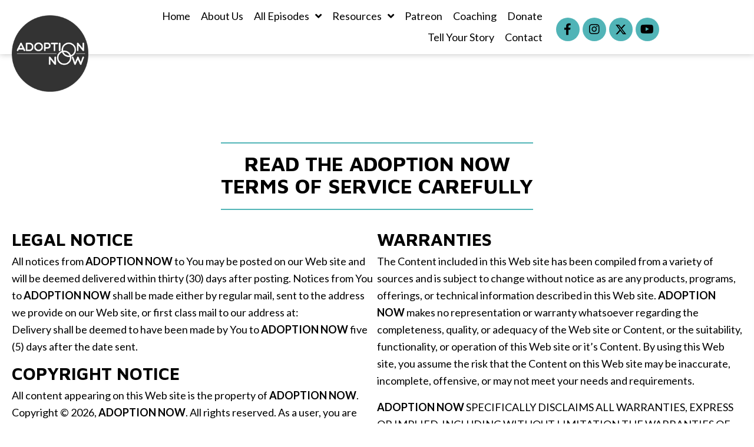

--- FILE ---
content_type: text/css
request_url: https://adoptionnowpodcast.com/wp-content/uploads/bb-plugin/cache/0a0f6931b8307d359505dc9c6b24088c-layout-bundle.css?ver=2.8.5-1.4.11.2
body_size: 12948
content:
.fl-node-72yho40cnb1z > .fl-row-content-wrap {background-color: #ffffff;box-shadow: 0px 0px 10px 0px rgba(0,0,0,0.25);} .fl-node-72yho40cnb1z > .fl-row-content-wrap {padding-top:10px;padding-bottom:10px;}@media ( max-width: 768px ) { .fl-node-72yho40cnb1z.fl-row > .fl-row-content-wrap {padding-top:10px;padding-bottom:10px;}}.fl-node-l0kbh8fpnoyg {width: 15%;}@media(max-width: 768px) {.fl-builder-content .fl-node-l0kbh8fpnoyg {width: 33% !important;max-width: none;clear: none;float: left;}}.fl-node-v986hog1ektd {width: 46%;}@media(max-width: 768px) {.fl-builder-content .fl-node-v986hog1ektd {width: 10% !important;max-width: none;clear: none;float: left;}}.fl-node-vqbtd46g7ya2 {width: 21%;}@media(max-width: 768px) {.fl-builder-content .fl-node-vqbtd46g7ya2 {width: 37% !important;max-width: none;clear: none;float: left;}}.fl-node-sevp8oy3fad9 {width: 9.06%;}@media(max-width: 768px) {.fl-builder-content .fl-node-sevp8oy3fad9 {width: 7% !important;max-width: none;clear: none;float: left;}}.fl-node-ex790gbsqni8 {width: 8%;}@media(max-width: 768px) {.fl-builder-content .fl-node-ex790gbsqni8 {width: 10% !important;max-width: none;clear: none;float: left;}}.pp-photo-container .pp-photo-align-left {text-align: left;}.pp-photo-container .pp-photo-align-center {text-align: center;}.pp-photo-container .pp-photo-align-right {text-align: right;}.pp-photo {line-height: 0;position: relative;}.pp-photo-align-left {text-align: left;}.pp-photo-align-center {text-align: center;}.pp-photo-align-right {text-align: right;}.pp-photo-content {display: inline-block;line-height: 0;position: relative;max-width: 100%;}.pp-photo-content img {display: inline;max-width: 100%;}.fl-builder-content[data-shrink="1"] img.pp-photo-img:not([src$=".svg"]) {width: auto;height: auto;}.fl-builder-content[data-shrink="1"] .shrink-header-fix img.pp-photo-img:not([src$=".svg"]) {width: auto !important;}.pp-photo-crop-circle img {-webkit-border-radius: 100% !important;-moz-border-radius: 100% !important;border-radius: 100% !important;}.pp-photo-caption {font-size: 13px;line-height: 18px;overflow: hidden;text-overflow: ellipsis;white-space: normal;width: 100%;}.pp-photo-caption-below {padding-bottom: 20px;padding-top: 10px;}.pp-photo-align-center .pp-photo-caption-below {margin: 0 auto;}.pp-photo-caption-overlay {bottom: 0;color: #fff;left: 0;padding: 10px 15px;position: absolute;right: 0;transition:opacity 0.3s ease-in;}.pp-overlay-wrap .pp-overlay-bg {bottom: 0;content: '';left: 0;opacity: 0;position: absolute;right: 0;top: 0;transition: opacity .3s linear;}.pp-photo-caption-hover {left: 50%;opacity: 0;position: absolute;top: 50%;transform: translate(-50%, -50%);transition: opacity .3s linear;}.pp-photo-container .pp-photo-content:hover .pp-overlay-bg,.pp-photo-container .pp-photo-content:hover .pp-photo-caption-hover,.pp-photo-container .pp-photo-content.on-hover .pp-overlay-bg,.pp-photo-container .pp-photo-content.on-hover .pp-photo-caption-hover {opacity: 1;transition: opacity .3s linear;}.pp-photo-container a:focus {outline: none;}.pp-photo-container .pp-photo-content .pp-photo-content-inner {overflow: hidden;position: relative;}.pp-photo-content-inner img {transition-duration: 0.3s;}.pp-photo-rollover .pp-photo-content {display: inline-grid;grid-template-columns: 1fr;}.pp-photo-rollover .pp-photo-content-inner {grid-row-start: 1;grid-column-start: 1;opacity: 1;}.pp-photo-rollover .pp-photo-content.is-hover .pp-photo-content-inner:first-child,.pp-photo-rollover .pp-photo-content:not(.is-hover) .pp-photo-content-inner:last-of-type {opacity: 0;visibility: hidden;}.pp-photo-rollover .pp-overlay-bg,.pp-photo-rollover .pp-photo-caption-hover {display: none !important;}.fl-node-083f7hdb4opy .pp-photo-container .pp-photo-content {}.fl-node-083f7hdb4opy .pp-photo-container .pp-photo-content .pp-photo-content-inner {background-clip: border-box;transition: all 0.3s ease-in-out;}.fl-node-083f7hdb4opy .pp-photo-container .pp-photo-content:hover .pp-photo-content-inner {}.fl-node-083f7hdb4opy .pp-photo-container .pp-photo-content .pp-photo-content-inner a {display: block;text-decoration: none !important;}.fl-node-083f7hdb4opy .pp-photo-container .pp-photo-content .pp-photo-content-inner img {border-color: #000000;border-width: 1px;border-style: none;border-top-left-radius: px;border-top-right-radius: px;border-bottom-left-radius: px;border-bottom-right-radius: px;}.fl-node-083f7hdb4opy .pp-photo-caption {background-color: #dddddd;color: #000000;}.fl-node-083f7hdb4opy .pp-overlay-wrap .pp-overlay-bg {background-color: #dddddd;border-top-left-radius: px;border-top-right-radius: px;border-bottom-left-radius: px;border-bottom-right-radius: px;}@media only screen and (max-width: 1024px) {.fl-node-083f7hdb4opy .pp-photo-container .pp-photo-content .pp-photo-content-inner img {border-top-left-radius: px;border-top-right-radius: px;border-bottom-left-radius: px;border-bottom-right-radius: px;}}@media only screen and (max-width: 768px) {.fl-node-083f7hdb4opy .pp-photo-container .pp-photo-align-responsive-left {text-align: left !important;}.fl-node-083f7hdb4opy .pp-photo-container .pp-photo-align-responsive-center {text-align: center !important;}.fl-node-083f7hdb4opy .pp-photo-container .pp-photo-align-responsive-right {text-align: right !important;}.fl-node-083f7hdb4opy .pp-photo-container .pp-photo-content .pp-photo-content-inner img {border-top-left-radius: px;border-top-right-radius: px;border-bottom-left-radius: px;border-bottom-right-radius: px;}}.fl-node-083f7hdb4opy .pp-photo-container .pp-photo-content .pp-photo-content-inner {padding-top: 0px;padding-right: 0px;padding-bottom: 0px;padding-left: 0px;}div.fl-node-083f7hdb4opy .pp-photo-container .pp-photo-content .pp-photo-content-inner img {width: 130px;}.fl-node-083f7hdb4opy .pp-photo-caption {padding-top: 10px;padding-right: 10px;padding-bottom: 10px;padding-left: 10px;} .fl-node-083f7hdb4opy > .fl-module-content {margin-top:0px;margin-bottom:-90px;}@media ( max-width: 768px ) { .fl-node-083f7hdb4opy.fl-module > .fl-module-content {margin-bottom:0px;}}.uabb-creative-menu ul,.uabb-creative-menu li {list-style: none !important;margin: 0;padding: 0;}.uabb-creative-menu .menu:before,.uabb-creative-menu .menu:after {content: '';display: table;clear: both;}.uabb-creative-menu .menu {position: relative;padding-left: 0;}.uabb-creative-menu li {position: relative;}.uabb-creative-menu a {display: block;line-height: 1;text-decoration: none;}.uabb-creative-menu .menu a {box-shadow: none;}.uabb-creative-menu a:hover {text-decoration: none;}.uabb-creative-menu .sub-menu {min-width: 220px;margin: 0;}.uabb-creative-menu-horizontal {font-size: 0;}.uabb-creative-menu-horizontal li,.uabb-creative-menu-horizontal > li {font-size: medium;}.uabb-creative-menu-horizontal > li > .uabb-has-submenu-container > a > span.menu-item-text {display: inline-block;}.fl-module[data-node] .uabb-creative-menu .uabb-creative-menu-expanded .sub-menu {background-color: transparent;-webkit-box-shadow: none;-ms-box-shadow: none;box-shadow: none;}.uabb-creative-menu .uabb-has-submenu:focus,.uabb-creative-menu .uabb-has-submenu .sub-menu:focus,.uabb-creative-menu .uabb-has-submenu-container:focus {outline: 0;}.uabb-creative-menu .uabb-has-submenu-container {position: relative;}.uabb-creative-menu .uabb-creative-menu-accordion .uabb-has-submenu > .sub-menu {display: none;}.uabb-creative-menu .uabb-menu-toggle {cursor: pointer;}.uabb-creative-menu .uabb-toggle-arrows .uabb-menu-toggle:before,.uabb-creative-menu .uabb-toggle-none .uabb-menu-toggle:before {border-color: #333;}.uabb-creative-menu .uabb-menu-expanded .uabb-menu-toggle {display: none;}ul.uabb-creative-menu-horizontal li.mega-menu {position: static;}ul.uabb-creative-menu-horizontal li.mega-menu > ul.sub-menu {top: inherit !important;left: 0 !important;right: 0 !important;width: 100%;}ul.uabb-creative-menu-horizontal li.mega-menu.uabb-has-submenu:hover > ul.sub-menu,ul.uabb-creative-menu-horizontal li.mega-menu.uabb-has-submenu.focus > ul.sub-menu {display: flex !important;}ul.uabb-creative-menu-horizontal li.mega-menu > ul.sub-menu li {border-color: transparent;}ul.uabb-creative-menu-horizontal li.mega-menu > ul.sub-menu > li {width: 100%;}ul.uabb-creative-menu-horizontal li.mega-menu > ul.sub-menu > li > .uabb-has-submenu-container a {font-weight: bold;}ul.uabb-creative-menu-horizontal li.mega-menu > ul.sub-menu > li > .uabb-has-submenu-container a:hover {background: transparent;}ul.uabb-creative-menu-horizontal li.mega-menu > ul.sub-menu .uabb-menu-toggle {display: none;}ul.uabb-creative-menu-horizontal li.mega-menu > ul.sub-menu ul.sub-menu {background: transparent;-webkit-box-shadow: none;-ms-box-shadow: none;box-shadow: none;display: block;min-width: 0;opacity: 1;padding: 0;position: static;visibility: visible;}.uabb-creative-menu-mobile-toggle {position: relative;padding: 8px;background-color: transparent;border: none;color: #333;border-radius: 0;cursor: pointer;display: inline-block;z-index: 5;}.uabb-creative-menu-mobile-toggle.text {width: auto;text-align: center;}.uabb-creative-menu-mobile-toggle.hamburger .uabb-creative-menu-mobile-toggle-label,.uabb-creative-menu-mobile-toggle.hamburger-label .uabb-creative-menu-mobile-toggle-label {display: inline-block;margin-left: 10px;vertical-align: middle;}.uabb-creative-menu-mobile-toggle.hamburger .uabb-svg-container,.uabb-creative-menu-mobile-toggle.hamburger-label .uabb-svg-container {display: inline-block;position: relative;width: 1.4em;height: 1.4em;vertical-align: middle;}.uabb-creative-menu-mobile-toggle.hamburger .hamburger-menu,.uabb-creative-menu-mobile-toggle.hamburger-label .hamburger-menu {position: absolute;top: 0;left: 0;right: 0;bottom: 0;}.uabb-creative-menu-mobile-toggle.hamburger .hamburger-menu rect,.uabb-creative-menu-mobile-toggle.hamburger-label .hamburger-menu rect {fill: currentColor;}.uabb-creative-menu.off-canvas .uabb-off-canvas-menu .uabb-menu-close-btn {width: 20px;height: 10px;position: absolute;right: 20px;top: 20px;cursor: pointer;display: block;z-index: 99;}.uabb-creative-menu-mobile-toggle:focus{outline: thin dotted;}.uabb-creative-menu .uabb-menu-overlay {position: fixed;width: 100%;height: 100%;top: 0;left: 0;background: rgba(0,0,0,0.8);z-index: 99999;overflow-y: auto;overflow-x: hidden;}.uabb-creative-menu .uabb-menu-overlay > ul.menu {text-align: center;position: relative;top: 50%;width: 40%;height: 60%;margin: 0 auto;-webkit-transform: translateY(-50%);transform: translateY(-50%);}.uabb-creative-menu .uabb-overlay-fade {opacity: 0;visibility: hidden;-webkit-transition: opacity 0.5s, visibility 0s 0.5s;transition: opacity 0.5s, visibility 0s 0.5s;}.uabb-creative-menu.menu-open .uabb-overlay-fade {opacity: 1;visibility: visible;-webkit-transition: opacity 0.5s;transition: opacity 0.5s;}.uabb-creative-menu .uabb-overlay-slide-down {visibility: hidden;-webkit-transform: translateY(-100%);transform: translateY(-100%);-webkit-transition: -webkit-transform 0.4s ease-in-out, visibility 0s 0.4s;transition: transform 0.4s ease-in-out, visibility 0s 0.4s;}.uabb-creative-menu.menu-open .uabb-overlay-slide-down {visibility: visible;-webkit-transform: translateY(0%);transform: translateY(0%);-webkit-transition: -webkit-transform 0.4s ease-in-out;transition: transform 0.4s ease-in-out;}.uabb-creative-menu .uabb-overlay-scale {visibility: hidden;opacity: 0;-webkit-transform: scale(0.9);transform: scale(0.9);-webkit-transition: -webkit-transform 0.2s, opacity 0.2s, visibility 0s 0.2s;transition: transform 0.2s, opacity 0.2s, visibility 0s 0.2s;}.uabb-creative-menu.menu-open .uabb-overlay-scale {visibility: visible;opacity: 1;-webkit-transform: scale(1);transform: scale(1);-webkit-transition: -webkit-transform 0.4s, opacity 0.4s;transition: transform 0.4s, opacity 0.4s;}.uabb-creative-menu .uabb-overlay-door {visibility: hidden;width: 0;left: 50%;-webkit-transform: translateX(-50%);transform: translateX(-50%);-webkit-transition: width 0.5s 0.3s, visibility 0s 0.8s;transition: width 0.5s 0.3s, visibility 0s 0.8s;}.uabb-creative-menu.menu-open .uabb-overlay-door {visibility: visible;width: 100%;-webkit-transition: width 0.5s;transition: width 0.5s;}.uabb-creative-menu .uabb-overlay-door > ul.menu {left: 0;right: 0;transform: translateY(-50%);}.uabb-creative-menu .uabb-overlay-door > ul,.uabb-creative-menu .uabb-overlay-door .uabb-menu-close-btn {opacity: 0;-webkit-transition: opacity 0.3s 0.5s;transition: opacity 0.3s 0.5s;}.uabb-creative-menu.menu-open .uabb-overlay-door > ul,.uabb-creative-menu.menu-open .uabb-overlay-door .uabb-menu-close-btn {opacity: 1;-webkit-transition-delay: 0.5s;transition-delay: 0.5s;}.uabb-creative-menu.menu-close .uabb-overlay-door > ul,.uabb-creative-menu.menu-close .uabb-overlay-door .uabb-menu-close-btn {-webkit-transition-delay: 0s;transition-delay: 0s;}.uabb-creative-menu .uabb-menu-overlay .uabb-toggle-arrows .uabb-has-submenu-container a > span {padding-right: 0 !important;}.uabb-creative-menu .uabb-menu-overlay .uabb-menu-close-btn {position: absolute;display: block;width: 55px;height: 45px;right: 40px;top: 40px;overflow: hidden;border: none;outline: none;z-index: 100;font-size: 30px;cursor: pointer;background-color: transparent;-webkit-touch-callout: none;-webkit-user-select: none;-khtml-user-select: none;-moz-user-select: none;-ms-user-select: none;user-select: none;-webkit-transition: background-color 0.3s;transition: background-color 0.3s;}.uabb-creative-menu .uabb-menu-overlay .uabb-menu-close-btn:before,.uabb-creative-menu .uabb-menu-overlay .uabb-menu-close-btn:after {content: '';position: absolute;left: 50%;width: 2px;height: 40px;background-color: #ffffff;-webkit-transition: -webkit-transform 0.3s;transition: transform 0.3s;-webkit-transform: translateY(0) rotate(45deg);transform: translateY(0) rotate(45deg);}.uabb-creative-menu .uabb-menu-overlay .uabb-menu-close-btn:after {-webkit-transform: translateY(0) rotate(-45deg);transform: translateY(0) rotate(-45deg);}.uabb-creative-menu .uabb-off-canvas-menu .menu {margin-top: 40px;}.uabb-creative-menu.off-canvas .uabb-clear {position: fixed;top: 0;left: 0;width: 100%;height: 100%;z-index: 99998;background: rgba(0,0,0,0.0);visibility: hidden;opacity: 0;-webkit-transition: all 0.5s ease-in-out;transition: all 0.5s ease-in-out;}.uabb-creative-menu .uabb-off-canvas-menu.uabb-menu-left {position: fixed;top: 0;left: 0;transform: translate3d(-320px, 0px, 0px);}.uabb-creative-menu .uabb-off-canvas-menu.uabb-menu-right {position: fixed;top: 0;right: 0;transform: translate3d(320px, 0px, 0px);}.uabb-creative-menu .uabb-off-canvas-menu {z-index: 99999;width: 300px;height: 100%;background: rgb(55, 58, 71);padding: 60px 20px;-webkit-transition: all 0.8s;transition: transform 0.8s ease;overflow-y: auto;overflow-x: hidden;-webkit-overflow-scrolling: touch;-ms-overflow-style: -ms-autohiding-scrollbar;perspective: 1000;backface-visibility: hidden;}.menu-open.uabb-creative-menu .uabb-off-canvas-menu.uabb-menu-left {transform: translate3d(0px, 0px, 0px);transition: transform 0.8s ease;}.menu-open.uabb-creative-menu .uabb-off-canvas-menu.uabb-menu-right {transform: translate3d(0px, 0px, 0px);transition: transform 0.8s ease;}.uabb-creative-menu.off-canvas.menu-open .uabb-clear {visibility: visible;opacity: 1;}@media ( max-width: 992px ) {.uabb-creative-menu .uabb-menu-overlay .uabb-menu-close-btn {right: 20px;top: 20px;}}.theme-twentytwentyone .uabb-creative-menu button.sub-menu-toggle {display: none;}.fl-node-alkofpu718qv .uabb-creative-menu.off-canvas .menu > li > a,.fl-node-alkofpu718qv .uabb-creative-menu.off-canvas .menu > li > .uabb-has-submenu-container > a {padding-top:0px;padding-bottom:0px;padding-left:0px;padding-right:0px;}.fl-node-alkofpu718qv .uabb-creative-menu .menu {text-align: right;}.uabb-creative-menu-expanded ul.sub-menu li a,.uabb-creative-menu-accordion ul.sub-menu li a,.uabb-creative-menu-accordion ul.sub-menu li .uabb-has-submenu-container a,.uabb-creative-menu-expanded ul.sub-menu li .uabb-has-submenu-container a {text-indent: 20px;direction: rtl;}.uabb-creative-menu-expanded ul.sub-menu li li a,.uabb-creative-menu-accordion ul.sub-menu li li a,.uabb-creative-menu-accordion ul.sub-menu li li .uabb-has-submenu-container a,.uabb-creative-menu-expanded ul.sub-menu li li .uabb-has-submenu-container a {text-indent: 30px;direction: rtl;}.uabb-creative-menu-expanded ul.sub-menu li li li a,.uabb-creative-menu-accordion ul.sub-menu li li li a,.uabb-creative-menu-accordion ul.sub-menu li li li .uabb-has-submenu-container a,.uabb-creative-menu-expanded ul.sub-menu li li li .uabb-has-submenu-container a {text-indent: 40px;direction: rtl;}.uabb-creative-menu-expanded ul.sub-menu li li li li a,.uabb-creative-menu-accordion ul.sub-menu li li li li a,.uabb-creative-menu-accordion ul.sub-menu li li li li .uabb-has-submenu-container a,.uabb-creative-menu-expanded ul.sub-menu li li li li .uabb-has-submenu-container a {text-indent: 50px;direction: rtl;}.fl-node-alkofpu718qv .uabb-creative-menu .menu.uabb-creative-menu-horizontal > li > a span.uabb-menu-toggle,.fl-node-alkofpu718qv .uabb-creative-menu .menu.uabb-creative-menu-horizontal > li > .uabb-has-submenu-container a span.uabb-menu-toggle {padding-left: 10px;float: right;}.fl-node-alkofpu718qv .uabb-creative-menu .menu.uabb-creative-menu-horizontal .uabb-menu-toggle {padding-left: 10px;float: right;}.fl-node-alkofpu718qv .uabb-creative-menu .menu > li {margin-top: 5px;margin-bottom: 5px;margin-left:9px;margin-right:9px;}.fl-node-alkofpu718qv .uabb-creative-menu-mobile-toggle.text:hover .uabb-creative-menu-mobile-toggle-label,.fl-node-alkofpu718qv .uabb-creative-menu-mobile-toggle.hamburger-label:hover .uabb-svg-container .uabb-creative-menu-mobile-toggle-label,.fl-node-alkofpu718qv .uabb-creative-menu-mobile-toggle.hamburger:hover .uabb-svg-container {}.fl-node-alkofpu718qv .uabb-creative-menu-mobile-toggle.text,.fl-node-alkofpu718qv .uabb-creative-menu-mobile-toggle.hamburger-label,.fl-node-alkofpu718qv .uabb-creative-menu-mobile-toggle.hamburger {}.fl-node-alkofpu718qv .uabb-creative-menu-mobile-toggle.text:hover,.fl-node-alkofpu718qv .uabb-creative-menu-mobile-toggle.hamburger-label:hover,.fl-node-alkofpu718qv .uabb-creative-menu-mobile-toggle.hamburger:hover {}.fl-node-alkofpu718qv .uabb-creative-menu .uabb-menu-toggle:before {content: '\f107';font-family: 'Font Awesome 5 Free';z-index: 1;font-size: inherit;line-height: 0;font-weight: 900;}.fl-node-alkofpu718qv .menu .uabb-has-submenu .sub-menu {display: none;}.fl-node-alkofpu718qv .uabb-creative-menu li:first-child {border-top: none;}@media only screen and ( max-width: 768px ) {.fl-node-alkofpu718qv .uabb-creative-menu .menu {margin-top: 20px;}.fl-node-alkofpu718qv .uabb-creative-menu .uabb-off-canvas-menu .uabb-menu-close-btn,.fl-node-alkofpu718qv .uabb-creative-menu .uabb-menu-overlay .uabb-menu-close-btn {display: block;}.fl-node-alkofpu718qv .uabb-creative-menu .menu {text-align: center;}.fl-node-alkofpu718qv .uabb-creative-menu .menu > li {margin-left: 0 !important;margin-right: 0 !important;}.fl-node-alkofpu718qv .uabb-creative-menu .menu > li > a span.uabb-menu-toggle,.fl-node-alkofpu718qv .uabb-creative-menu .menu > li > .uabb-has-submenu-container a span.menu-item-text > span.uabb-menu-toggle {padding-left: 10px;float: right;}.fl-node-alkofpu718qv .uabb-creative-menu .menu .uabb-menu-toggle {padding-left: 10px;float: right;}}@media only screen and ( min-width: 769px ) {.fl-node-alkofpu718qv .menu > li {display: inline-block;}.fl-node-alkofpu718qv .menu li {border-left: none;border-top: none;}.fl-node-alkofpu718qv .menu li li {border-top: none;border-left: none;}.fl-node-alkofpu718qv .menu .uabb-has-submenu .sub-menu {position: absolute;top: 100%;left: 0;z-index: 16;visibility: hidden;opacity: 0;text-align:left;transition: all 300ms ease-in;}.fl-node-alkofpu718qv .uabb-has-submenu .uabb-has-submenu .sub-menu {top:0;left: 100%;}.fl-node-alkofpu718qv .uabb-creative-menu .uabb-has-submenu:hover > .sub-menu,.fl-node-alkofpu718qv .uabb-creative-menu .uabb-has-submenu:focus > .sub-menu {visibility: visible;opacity: 1;display: block;}.fl-node-alkofpu718qv .uabb-creative-menu .uabb-has-submenu:focus-within > .sub-menu {visibility: visible;opacity: 1;display: block;}.fl-node-alkofpu718qv .menu .uabb-has-submenu.uabb-menu-submenu-right .sub-menu {top: 100%;left: inherit;right: 0;}.fl-node-alkofpu718qv .menu .uabb-has-submenu .uabb-has-submenu.uabb-menu-submenu-right .sub-menu {top: 0;left: inherit;right: 100%;}.fl-node-alkofpu718qv .uabb-creative-menu-mobile-toggle {display: none;}}.fl-node-alkofpu718qv .uabb-creative-menu.uabb-menu-default .menu > li > a,.fl-node-alkofpu718qv .uabb-creative-menu.uabb-menu-default .menu > li > .uabb-has-submenu-container > a {padding-top:0px;padding-bottom:0px;padding-left:0px;padding-right:0px;}.fl-node-alkofpu718qv .uabb-creative-menu .menu > li > a,.fl-node-alkofpu718qv .uabb-creative-menu .menu > li > .uabb-has-submenu-container > a {}.fl-node-alkofpu718qv .uabb-creative-menu .menu > li > a,.fl-node-alkofpu718qv .uabb-creative-menu .menu > li > .uabb-has-submenu-container > a {}.fl-node-alkofpu718qv .fl-module-content .uabb-creative-menu .menu > li > a span.menu-item-text,.fl-node-alkofpu718qv .fl-module-content .uabb-creative-menu .menu > li > .uabb-has-submenu-container > a span.menu-item-text {width: 100%;color:#000000;}.fl-node-alkofpu718qv .uabb-creative-menu .uabb-toggle-arrows .uabb-menu-toggle:before,.fl-node-alkofpu718qv .uabb-creative-menu .uabb-toggle-none .uabb-menu-toggle:before {color: #000000;}.fl-node-alkofpu718qv .uabb-creative-menu .uabb-toggle-arrows li:hover .uabb-menu-toggle:before,.fl-node-alkofpu718qv .uabb-creative-menu .uabb-toggle-arrows .uabb-creative-menu.current-menu-item .uabb-menu-toggle:before,.fl-node-alkofpu718qv .uabb-creative-menu .uabb-toggle-arrows .uabb-creative-menu.current-menu-ancestor .uabb-menu-toggle:before,.fl-node-alkofpu718qv .uabb-creative-menu .uabb-toggle-none li:hover .uabb-menu-toggle:before {color: #337ab7;}.fl-node-alkofpu718qv .uabb-creative-menu .menu > li > a:hover,.fl-node-alkofpu718qv .uabb-creative-menu .menu > li > a:focus,.fl-node-alkofpu718qv .uabb-creative-menu .menu > li:hover > .uabb-has-submenu-container > a,.fl-node-alkofpu718qv .uabb-creative-menu .menu > li:focus > .uabb-has-submenu-container > a,.fl-node-alkofpu718qv .uabb-creative-menu .menu > li.current-menu-item > a,.fl-node-alkofpu718qv .uabb-creative-menu .menu > li.current-menu-item > a,.fl-node-alkofpu718qv .uabb-creative-menu .menu > li.current-menu-ancestor > .uabb-has-submenu-container > a,.fl-node-alkofpu718qv .uabb-creative-menu .menu > li.current-menu-item > .uabb-has-submenu-container > a {}.fl-node-alkofpu718qv .uabb-creative-menu .sub-menu > li.current-menu-item > a,.fl-node-alkofpu718qv .uabb-creative-menu .sub-menu > li.current-menu-item > .uabb-has-submenu-container > a,.fl-node-alkofpu718qv .uabb-creative-menu .sub-menu > li.current-menu-ancestor > a,.fl-node-alkofpu718qv .uabb-creative-menu .sub-menu > li.current-menu-ancestor > .uabb-has-submenu-container > a {background-color: #f5f5f5;}.fl-node-alkofpu718qv .uabb-creative-menu .menu > li > a:hover span.menu-item-text,.fl-node-alkofpu718qv .uabb-creative-menu .menu > li > a:focus span.menu-item-text,.fl-node-alkofpu718qv .uabb-creative-menu .menu > li:hover > .uabb-has-submenu-container > a span.menu-item-text,.fl-node-alkofpu718qv .uabb-creative-menu .menu > li:focus > .uabb-has-submenu-container > a span.menu-item-text,.fl-node-alkofpu718qv .uabb-creative-menu .menu > li.current-menu-item > a span.menu-item-text,.fl-node-alkofpu718qv .uabb-creative-menu .menu > li.current-menu-item > .uabb-has-submenu-container > a span.menu-item-text,.fl-node-alkofpu718qv .uabb-creative-menu .menu > li.focus > .uabb-has-submenu-container > a span.menu-item-text,.fl-node-alkofpu718qv .uabb-creative-menu .menu > li.focus > a span.menu-item-text,.fl-node-alkofpu718qv .uabb-creative-menu .menu > li.current-menu-ancestor > .uabb-has-submenu-container > a span.menu-item-text,.fl-node-alkofpu718qv .uabb-creative-menu .menu > li.current-menu-ancestor > .uabb-has-submenu-container > a span.menu-item-text > i {color:#337ab7;}.fl-node-alkofpu718qv .uabb-creative-menu .sub-menu > li.current-menu-item > a span.menu-item-text,.fl-node-alkofpu718qv .uabb-creative-menu .sub-menu > li.current-menu-item > .uabb-has-submenu-container > a span.menu-item-text,.fl-node-alkofpu718qv .uabb-creative-menu .sub-menu > li.current-menu-item > a span.menu-item-text > i,.fl-node-alkofpu718qv .uabb-creative-menu .sub-menu > li.current-menu-item > .uabb-has-submenu-container > a span.menu-item-text > i,.fl-node-alkofpu718qv .uabb-creative-menu .sub-menu > li.current-menu-ancestor > a span.menu-item-text,.fl-node-alkofpu718qv .uabb-creative-menu .sub-menu > li.current-menu-ancestor > .uabb-has-submenu-container > a span.menu-item-text,.fl-node-alkofpu718qv .uabb-creative-menu .sub-menu > li.current-menu-ancestor > a span.menu-item-text > i,.fl-node-alkofpu718qv .uabb-creative-menu .sub-menu > li.current-menu-ancestor > .uabb-has-submenu-container > a span.menu-item-text > i {}.fl-node-alkofpu718qv .uabb-creative-menu .uabb-toggle-arrows .uabb-has-submenu-container:hover > .uabb-menu-toggle:before,.fl-node-alkofpu718qv .uabb-creative-menu .uabb-toggle-arrows .uabb-has-submenu-container.focus > .uabb-menu-toggle:before,.fl-node-alkofpu718qv .uabb-creative-menu .uabb-toggle-arrows li.current-menu-item >.uabb-has-submenu-container > .uabb-menu-toggle:before,.fl-node-alkofpu718qv .uabb-creative-menu .uabb-toggle-none .uabb-has-submenu-container:hover > .uabb-menu-toggle:before,.fl-node-alkofpu718qv .uabb-creative-menu .uabb-toggle-none .uabb-has-submenu-container.focus > .uabb-menu-toggle:before,.fl-node-alkofpu718qv .uabb-creative-menu .uabb-toggle-none li.current-menu-item >.uabb-has-submenu-container > .uabb-menu-toggle:before {color: #337ab7;}.fl-node-alkofpu718qv .uabb-creative-menu .sub-menu > li > a,.fl-node-alkofpu718qv .uabb-creative-menu .sub-menu > li > .uabb-has-submenu-container > a {padding-top: 15px;padding-bottom: 15px;padding-left: 15px;padding-right: 15px;background-color: #edecec;}.fl-node-alkofpu718qv .uabb-creative-menu:not(.off-canvas):not(.full-screen):not(.menu-item) .uabb-creative-menu .sub-menu {min-width: 220px;}.fl-node-alkofpu718qv .uabb-creative-menu .sub-menu > li.uabb-creative-menu > a > span,.fl-node-alkofpu718qv .uabb-creative-menu .sub-menu > li > .uabb-has-submenu-container > a > span {color: #333333;}.fl-node-alkofpu718qv .uabb-creative-menu .sub-menu > li {border-bottom-style: solid;border-bottom-width: 1px;border-bottom-color: #e3e2e3;}.fl-node-alkofpu718qv .uabb-creative-menu .sub-menu > li:last-child {border-bottom: none;}.fl-node-alkofpu718qv .uabb-creative-menu ul.sub-menu > li.uabb-creative-menu.uabb-has-submenu li:first-child,.fl-node-alkofpu718qv .uabb-creative-menu ul.sub-menu > li.uabb-creative-menu.uabb-has-submenu li li:first-child {border-top: none;}.fl-node-alkofpu718qv .uabb-creative-menu .sub-menu > li.uabb-active > .sub-menu > li:first-child,.fl-node-alkofpu718qv .uabb-creative-menu .menu.uabb-creative-menu-expanded .sub-menu > li > .sub-menu > li:first-child {border-top-style: solid;border-top-width: 1px;border-top-color: #e3e2e3;}.fl-node-alkofpu718qv .uabb-creative-menu .sub-menu {-webkit-box-shadow: 2px 2px 4px 1px rgba(0,0,0,0.3);-moz-box-shadow: 2px 2px 4px 1px rgba(0,0,0,0.3);-o-box-shadow: 2px 2px 4px 1px rgba(0,0,0,0.3);box-shadow: 2px 2px 4px 1px rgba(0,0,0,0.3);}.fl-node-alkofpu718qv .uabb-creative-menu .sub-menu > li:last-child > a,.fl-node-alkofpu718qv .uabb-creative-menu .sub-menu > li:last-child > .uabb-has-submenu-container > a {border: 0;}.fl-node-alkofpu718qv .uabb-creative-menu ul.sub-menu > li.menu-item.uabb-creative-menu > a:hover span.menu-item-text,.fl-node-alkofpu718qv .uabb-creative-menu ul.sub-menu > li.menu-item.uabb-creative-menu > a:focus span.menu-item-text,.fl-node-alkofpu718qv .uabb-creative-menu ul.sub-menu > li.menu-item.uabb-creative-menu > .uabb-has-submenu-container > a:hover span.menu-item-text,.fl-node-alkofpu718qv .uabb-creative-menu ul.sub-menu > li.menu-item.uabb-creative-menu > .uabb-has-submenu-container > a:focus span.menu-item-text {color: ;}.fl-node-alkofpu718qv .uabb-creative-menu .sub-menu > li > a:hover,.fl-node-alkofpu718qv .uabb-creative-menu .sub-menu > li > a:focus,.fl-node-alkofpu718qv .uabb-creative-menu .sub-menu > li > .uabb-has-submenu-container > a:hover,.fl-node-alkofpu718qv .uabb-creative-menu .sub-menu > li > .uabb-has-submenu-container > a:focus {background-color: #f5f5f5;}.fl-node-alkofpu718qv .uabb-creative-menu .uabb-toggle-arrows .sub-menu li .uabb-menu-toggle:before,.fl-node-alkofpu718qv .uabb-creative-menu .uabb-toggle-none .sub-menu li .uabb-menu-toggle:before {color: #333333;}.fl-node-alkofpu718qv .uabb-creative-menu-mobile-toggle {color: #000000;}.fl-node-alkofpu718qv .uabb-creative-menu-mobile-toggle-container,.fl-node-alkofpu718qv .uabb-creative-menu-mobile-toggle-container > .uabb-creative-menu-mobile-toggle.text {text-align: right;}.fl-node-alkofpu718qv .uabb-creative-menu-mobile-toggle rect {fill:#000000;}@media only screen and ( max-width: 768px ) {.fl-node-alkofpu718qv .uabb-creative-menu .uabb-menu-overlay .menu {margin-top: 40px;}.fl-node-alkofpu718qv .uabb-creative-menu .menu {text-align: center;}.fl-node-alkofpu718qv .uabb-creative-menu .menu > li > a span.uabb-menu-toggle,.fl-node-alkofpu718qv .uabb-creative-menu .menu > li > .uabb-has-submenu-container a span.menu-item-text > span.uabb-menu-toggle {padding-left: 10px;float: right;}.fl-node-alkofpu718qv .uabb-creative-menu .menu .uabb-menu-toggle {padding-left: 10px;float: right;}}@media only screen and (max-width: 1024px) {.fl-node-alkofpu718qv .uabb-creative-menu-mobile-toggle-container,.fl-node-alkofpu718qv .uabb-creative-menu-mobile-toggle-container > .uabb-creative-menu-mobile-toggle.text {text-align: ;}.fl-node-alkofpu718qv .uabb-creative-menu .menu > li {}.fl-node-alkofpu718qv .uabb-creative-menu.off-canvas .menu > li > a,.fl-node-alkofpu718qv .uabb-creative-menu.off-canvas .menu > li > .uabb-has-submenu-container > a {}.fl-node-alkofpu718qv .uabb-creative-menu.uabb-menu-default .menu > li > a,.fl-node-alkofpu718qv .uabb-creative-menu.uabb-menu-default .menu > li > .uabb-has-submenu-container > a {}.fl-node-alkofpu718qv .uabb-creative-menu.full-screen .menu > li > a,.fl-node-alkofpu718qv .uabb-creative-menu.full-screen .menu > li > .uabb-has-submenu-container > a {}.fl-node-alkofpu718qv .uabb-creative-menu .sub-menu > li > a,.fl-node-alkofpu718qv .uabb-creative-menu .sub-menu > li > .uabb-has-submenu-container > a {}.fl-builder .fl-node-alkofpu718qv .uabb-creative-menu .uabb-off-canvas-menu {}.fl-node-alkofpu718qv .uabb-creative-menu .menu > li > a span.uabb-menu-toggle,.fl-node-alkofpu718qv .uabb-creative-menu .menu > li > .uabb-has-submenu-container a span.menu-item-text > span.uabb-menu-toggle {padding-left: 10px;float: right;}.fl-node-alkofpu718qv .uabb-creative-menu .menu .uabb-menu-toggle {padding-left: 10px;float: right;}}@media only screen and (max-width: 768px) {.fl-node-alkofpu718qv .uabb-creative-menu-mobile-toggle-container,.fl-node-alkofpu718qv .uabb-creative-menu-mobile-toggle-container > .uabb-creative-menu-mobile-toggle.text {text-align: ;}.fl-node-alkofpu718qv .uabb-creative-menu .menu > li {margin-bottom:20px;}.fl-node-alkofpu718qv .uabb-creative-menu.off-canvas .menu > li > a,.fl-node-alkofpu718qv .uabb-creative-menu.off-canvas .menu > li > .uabb-has-submenu-container > a {}.fl-node-alkofpu718qv .uabb-creative-menu.uabb-menu-default .menu > li > a,.fl-node-alkofpu718qv .uabb-creative-menu.uabb-menu-default .menu > li > .uabb-has-submenu-container > a {}.fl-node-alkofpu718qv .uabb-creative-menu.full-screen .menu > li > a,.fl-node-alkofpu718qv .uabb-creative-menu.full-screen .menu > li > .uabb-has-submenu-container > a {}.fl-node-alkofpu718qv .uabb-creative-menu .sub-menu > li > a,.fl-node-alkofpu718qv .uabb-creative-menu .sub-menu > li > .uabb-has-submenu-container > a {}.fl-builder .fl-node-alkofpu718qv .uabb-creative-menu .uabb-off-canvas-menu {}.fl-node-alkofpu718qv .uabb-creative-menu .menu {text-align: center;}.fl-node-alkofpu718qv .uabb-creative-menu .menu > li > a span.uabb-menu-toggle,.fl-node-alkofpu718qv .uabb-creative-menu .menu > li > .uabb-has-submenu-container a span.menu-item-text > span.uabb-menu-toggle {float: right;}.fl-node-alkofpu718qv .uabb-creative-menu .menu .uabb-menu-toggle {float: right;}}@media only screen and (max-width: 1024px) {}@media only screen and (max-width: 768px) {}@media only screen and ( max-width: 768px ) {}@media only screen and ( max-width: 768px ) {.fl-node-alkofpu718qv .uabb-creative-menu.uabb-menu-default {display: none;}}.fl-node-alkofpu718qv .uabb-creative-menu .uabb-off-canvas-menu {background-color: #ffffff;padding-top: 10px;padding-bottom: 10px;padding-left: 10px;padding-right: 10px;}.fl-node-alkofpu718qv .uabb-creative-menu.off-canvas .uabb-off-canvas-menu {-webkit-box-shadow:0 0 15px 1px rgba(0,0,0,.5);-moz-box-shadow:0 0 15px 1px rgba(0,0,0,.5);box-shadow:0 0 15px 1px rgba(0,0,0,.5);}.fl-node-alkofpu718qv .uabb-creative-menu .uabb-off-canvas-menu .uabb-menu-close-btn {font-size:30px;background: none;}.fl-node-alkofpu718qv .uabb-creative-menu .uabb-off-canvas-menu .uabb-menu-close-btn::selection {font-size:30px;background: none;}.fl-node-alkofpu718qv .uabb-creative-menu.off-canvas .menu {margin-top: 60px;text-align: center;}.fl-node-alkofpu718qv .uabb-creative-menu.off-canvas .menu > li,.fl-node-alkofpu718qv .uabb-creative-menu.off-canvas .sub-menu > li {display: block;}.fl-node-alkofpu718qv .uabb-creative-menu.off-canvas .sub-menu {width: 100%;}.fl-node-alkofpu718qv .uabb-creative-menu.off-canvas .menu > li > a,.fl-node-alkofpu718qv .uabb-creative-menu.off-canvas .menu > li > .uabb-has-submenu-container > a,.fl-node-alkofpu718qv .uabb-creative-menu.off-canvas .sub-menu > li > a,.fl-node-alkofpu718qv .uabb-creative-menu.off-canvas .sub-menu > li > .uabb-has-submenu-container > a,.fl-node-alkofpu718qv .uabb-creative-menu.off-canvas .sub-menu > li > a:hover,.fl-node-alkofpu718qv .uabb-creative-menu.off-canvas .sub-menu > li > a:focus,.fl-node-alkofpu718qv .uabb-creative-menu.off-canvas .sub-menu > li > .uabb-has-submenu-container > a:hover,.fl-node-alkofpu718qv .uabb-creative-menu.off-canvas .sub-menu > li > .uabb-has-submenu-container > a:focus {background-color: transparent;}.fl-node-alkofpu718qv .uabb-creative-menu.off-canvas .menu li a span.menu-item-text,.fl-node-alkofpu718qv .uabb-creative-menu.off-canvas .menu li .uabb-has-submenu-container a span.menu-tem-text,.fl-node-alkofpu718qv .uabb-creative-menu.off-canvas .menu li a span.menu-item-text i,.fl-node-alkofpu718qv .uabb-creative-menu.off-canvas .menu li .uabb-has-submenu-container a span.menu-tem-text i {width: 100%;color: #000000;}.fl-node-alkofpu718qv .uabb-creative-menu.off-canvas .sub-menu li {border-bottom-width: 1px;border-bottom-style: solid;border-bottom-color: ;}.fl-node-alkofpu718qv .uabb-creative-menu.off-canvas .sub-menu li:last-child {border-bottom: none;}.fl-node-alkofpu718qv .uabb-creative-menu.off-canvas .menu >li:hover > a span.menu-item-text,.fl-node-alkofpu718qv .uabb-creative-menu.off-canvas .menu >li:focus > a span.menu-item-text,.fl-node-alkofpu718qv .uabb-creative-menu.off-canvas .sub-menu > li > a:hover span.menu-item-text,.fl-node-alkofpu718qv .uabb-creative-menu.off-canvas .sub-menu > li > a:focus span.menu-item-text,.fl-node-alkofpu718qv .uabb-creative-menu.off-canvas .menu li .uabb-has-submenu-container a:hover span.menu-item-text,.fl-node-alkofpu718qv .uabb-creative-menu.off-canvas .menu li .uabb-has-submenu-container a:focus span.menu-item-text,.fl-node-alkofpu718qv .uabb-creative-menu.off-canvas .menu >li:hover > a span.menu-item-text > i,.fl-node-alkofpu718qv .uabb-creative-menu.off-canvas .menu >li:focus > a span.menu-item-text > i,.fl-node-alkofpu718qv .uabb-creative-menu.off-canvas .sub-menu > li > a:hover span.menu-item-text > i,.fl-node-alkofpu718qv .uabb-creative-menu.off-canvas .sub-menu > li > a:focus span.menu-item-text > i,.fl-node-alkofpu718qv .uabb-creative-menu.off-canvas .menu li .uabb-has-submenu-container a:hover span.menu-item-text > i,.fl-node-alkofpu718qv .uabb-creative-menu.off-canvas .menu li .uabb-has-submenu-container a:focus span.menu-item-text > i {color: #337ab7;}.fl-node-alkofpu718qv .uabb-creative-menu.off-canvas .menu > li > a:hover span.menu-item-text,.fl-node-alkofpu718qv .uabb-creative-menu.off-canvas .menu > li > a:focus span.menu-item-text,.fl-node-alkofpu718qv .uabb-creative-menu.off-canvas .menu > li > a:hover span.menu-item-text > i,.fl-node-alkofpu718qv .uabb-creative-menu.off-canvas .menu > li > a:focus span.menu-item-text > i,.fl-node-alkofpu718qv .uabb-creative-menu.off-canvas .menu > li:hover > .uabb-has-submenu-container > a span.menu-item-text,.fl-node-alkofpu718qv .uabb-creative-menu.off-canvas .menu > li:focus > .uabb-has-submenu-container > a span.menu-item-text,.fl-node-alkofpu718qv .uabb-creative-menu.off-canvas .menu > li:hover > .uabb-has-submenu-container > a span.menu-item-text > i,.fl-node-alkofpu718qv .uabb-creative-menu.off-canvas .menu > li:focus > .uabb-has-submenu-container > a span.menu-item-text > i,.fl-node-alkofpu718qv .uabb-creative-menu.off-canvas .menu > li.current-menu-item > a span.menu-item-text,.fl-node-alkofpu718qv .uabb-creative-menu.off-canvas .menu > li.current-menu-item > .uabb-has-submenu-container > a span.menu-item-text,.fl-node-alkofpu718qv .uabb-creative-menu.off-canvas .sub-menu > li.current-menu-item > a span.menu-item-text,.fl-node-alkofpu718qv .uabb-creative-menu.off-canvas .sub-menu > li.current-menu-item > .uabb-has-submenu-container > a span.menu-item-text,.fl-node-alkofpu718qv .uabb-creative-menu.off-canvas .menu > li.current-menu-item > a span.menu-item-text > i,.fl-node-alkofpu718qv .uabb-creative-menu.off-canvas .menu > li.current-menu-item > .uabb-has-submenu-container > a span.menu-item-text > i,.fl-node-alkofpu718qv .uabb-creative-menu.off-canvas .sub-menu > li.current-menu-item > a span.menu-item-text > i,.fl-node-alkofpu718qv .uabb-creative-menu.off-canvas .sub-menu > li.current-menu-item > .uabb-has-submenu-container > a span.menu-item-text > i,.fl-node-alkofpu718qv .uabb-creative-menu.off-canvas .menu > li.current-menu-ancestor > a span.menu-item-text,.fl-node-alkofpu718qv .uabb-creative-menu.off-canvas .menu > li.current-menu-ancestor > .uabb-has-submenu-container > a span.menu-item-text,.fl-node-alkofpu718qv .uabb-creative-menu.off-canvas .sub-menu > li.current-menu-ancestor > a span.menu-item-text,.fl-node-alkofpu718qv .uabb-creative-menu.off-canvas .sub-menu > li.current-menu-ancestor > .uabb-has-submenu-container > a span.menu-item-text,.fl-node-alkofpu718qv .uabb-creative-menu.off-canvas .menu > li.current-menu-ancestor > a span.menu-item-text > i,.fl-node-alkofpu718qv .uabb-creative-menu.off-canvas .menu > li.current-menu-ancestor > .uabb-has-submenu-container > a span.menu-item-text > i,.fl-node-alkofpu718qv .uabb-creative-menu.off-canvas .sub-menu > li.current-menu-ancestor > a span.menu-item-text > i,.fl-node-alkofpu718qv .uabb-creative-menu.off-canvas .sub-menu > li.current-menu-ancestor > .uabb-has-submenu-container > a span.menu-item-text i {color: #337ab7;}.fl-node-alkofpu718qv .uabb-creative-menu .uabb-off-canvas-menu.uabb-menu-left,.fl-node-alkofpu718qv .menu-open.uabb-creative-menu .uabb-off-canvas-menu.uabb-menu-left,.fl-node-alkofpu718qv .uabb-creative-menu .uabb-off-canvas-menu.uabb-menu-right,.fl-node-alkofpu718qv .menu-open.uabb-creative-menu .uabb-off-canvas-menu.uabb-menu-right {transition-duration: 0.5s;}.fl-node-alkofpu718qv .uabb-creative-menu.off-canvas .uabb-toggle-arrows .uabb-menu-toggle:before,.fl-node-alkofpu718qv .uabb-creative-menu.off-canvas .uabb-toggle-none .uabb-menu-toggle:before,.fl-node-alkofpu718qv .uabb-creative-menu.off-canvas .uabb-toggle-arrows .sub-menu .uabb-menu-toggle:before,.fl-node-alkofpu718qv .uabb-creative-menu.off-canvas .uabb-toggle-none .sub-menu .uabb-menu-toggle:before {color: #000000;}.fl-node-alkofpu718qv .uabb-creative-menu.off-canvas .uabb-toggle-arrows li:hover .uabb-menu-toggle:before,.fl-node-alkofpu718qv .uabb-creative-menu.off-canvas .uabb-toggle-arrows li:focus .uabb-menu-toggle:before,.fl-node-alkofpu718qv .uabb-creative-menu.off-canvas .uabb-toggle-arrows li:hover .uabb-has-submenu-container .uabb-menu-toggle:before,.fl-node-alkofpu718qv .uabb-creative-menu.off-canvas .uabb-toggle-arrows li:focus .uabb-has-submenu-container .uabb-menu-toggle:before,.fl-node-alkofpu718qv .uabb-creative-menu.off-canvas .uabb-toggle-arrows .uabb-creative-menu.current-menu-item .uabb-menu-toggle:before,.fl-node-alkofpu718qv .uabb-creative-menu.off-canvas .uabb-toggle-arrows .uabb-creative-menu.current-menu-ancestor .uabb-menu-toggle:before {color: #337ab7;}.fl-node-alkofpu718qv .uabb-creative-menu.off-canvas .uabb-toggle-plus li:hover .uabb-menu-toggle:before,.fl-node-alkofpu718qv .uabb-creative-menu.off-canvas .uabb-toggle-plus li:focus .uabb-menu-toggle:before,.fl-node-alkofpu718qv .uabb-creative-menu.off-canvas .uabb-toggle-plus li:hover .uabb-has-submenu-container .uabb-menu-toggle:before,.fl-node-alkofpu718qv .uabb-creative-menu.off-canvas .uabb-toggle-plus li:focus .uabb-has-submenu-container .uabb-menu-toggle:before,.fl-node-alkofpu718qv .uabb-creative-menu.off-canvas .uabb-toggle-plus .uabb-creative-menu.current-menu-item .uabb-menu-toggle:before,.fl-node-alkofpu718qv .uabb-creative-menu.off-canvas .uabb-toggle-plus .uabb-creative-menu.current-menu-ancestor .uabb-menu-toggle:before {color: #337ab7;}.fl-node-alkofpu718qv .uabb-creative-menu.off-canvas .uabb-clear {background: rgba(0,0,0,0);}.fl-node-alkofpu718qv .uabb-creative-menu .menu > li > a,.fl-node-alkofpu718qv .uabb-creative-menu .menu > li > .uabb-has-submenu-container > a {font-weight: 400;font-size: 18px;}.fl-node-alkofpu718qv .uabb-creative-menu .sub-menu > li > a,.fl-node-alkofpu718qv .uabb-creative-menu .sub-menu > li > .uabb-has-submenu-container > a {font-size: 18px;}.fl-node-alkofpu718qv .uabb-creative-menu .uabb-creative-menu-vertical .sub-menu, .fl-node-alkofpu718qv .uabb-creative-menu .uabb-creative-menu-horizontal .sub-menu {border-style: solid;border-width: 0;background-clip: border-box;border-color: #000000;border-top-width: 1px;border-right-width: 1px;border-bottom-width: 1px;border-left-width: 1px;}.fl-node-alkofpu718qv .uabb-creative-menu .uabb-creative-menu-expanded.menu > .uabb-has-submenu > .sub-menu, .fl-node-alkofpu718qv .uabb-creative-menu .uabb-creative-menu-accordion.menu > .uabb-has-submenu > .sub-menu {border-style: solid;border-width: 0;background-clip: border-box;border-color: #000000;border-top-width: 1px;border-right-width: 1px;border-bottom-width: 1px;border-left-width: 1px;}.fl-node-alkofpu718qv .uabb-creative-menu-mobile-toggle {font-weight: 400;font-size: 18px;} .fl-node-alkofpu718qv > .fl-module-content {margin-top:0px;margin-bottom:0px;}.pp-social-icons {display: flex;}.pp-social-icons-vertical {flex-direction: column;}.pp-social-icons-vertical .pp-social-icon:last-of-type {margin-bottom: 0 !important;}.pp-social-icons-horizontal .pp-social-icon:last-of-type {margin-right: 0 !important;}.pp-social-icons-horizontal .pp-social-icon:first-child {margin-left: 0 !important;}.pp-social-icons .pp-social-icon {display: inline-block;line-height: 0;}.pp-social-icons a {font-family: "Helvetica",Verdana,Arial,sans-serif;}.pp-social-icons .pp-x-icon {font-weight: bold;}.fl-node-6lgxkawc9p3s .fl-module-content .pp-social-icon a,.fl-node-6lgxkawc9p3s .fl-module-content .pp-social-icon a:hover {text-decoration: none;}.fl-node-6lgxkawc9p3s .fl-module-content .pp-social-icon a {display: inline-flex;float: left;text-align: center;justify-content: center;align-items: center;color: #000000;background-color: #51b4b7;border-radius: 100px;border: 0px solid ;}.fl-node-6lgxkawc9p3s .fl-module-content .pp-social-icon svg {fill: currentColor;width: 20px;height: 20px;}.fl-node-6lgxkawc9p3s .fl-module-content .pp-social-icon a:hover {color: #ffffff;background-color: #337ab7;border-color: ;}.fl-node-6lgxkawc9p3s .fl-module-content .pp-social-icon:nth-child(1) a {border: 0px solid ;}.fl-node-6lgxkawc9p3s .fl-module-content .pp-social-icon:nth-child(1) a:hover {}.fl-node-6lgxkawc9p3s .fl-module-content .pp-social-icon:nth-child(1) a {}.fl-node-6lgxkawc9p3s .fl-module-content .pp-social-icon:nth-child(1) i:hover,.fl-node-6lgxkawc9p3s .fl-module-content .pp-social-icon:nth-child(1) a:hover i {}.fl-node-6lgxkawc9p3s .fl-module-content .pp-social-icon:nth-child(2) a {border: 0px solid ;}.fl-node-6lgxkawc9p3s .fl-module-content .pp-social-icon:nth-child(2) a:hover {}.fl-node-6lgxkawc9p3s .fl-module-content .pp-social-icon:nth-child(2) a {}.fl-node-6lgxkawc9p3s .fl-module-content .pp-social-icon:nth-child(2) i:hover,.fl-node-6lgxkawc9p3s .fl-module-content .pp-social-icon:nth-child(2) a:hover i {}.fl-node-6lgxkawc9p3s .fl-module-content .pp-social-icon:nth-child(3) a {border: 0px solid ;}.fl-node-6lgxkawc9p3s .fl-module-content .pp-social-icon:nth-child(3) a:hover {}.fl-node-6lgxkawc9p3s .fl-module-content .pp-social-icon:nth-child(3) a {}.fl-node-6lgxkawc9p3s .fl-module-content .pp-social-icon:nth-child(3) i:hover,.fl-node-6lgxkawc9p3s .fl-module-content .pp-social-icon:nth-child(3) a:hover i {}.fl-node-6lgxkawc9p3s .fl-module-content .pp-social-icon:nth-child(4) a {border: 0px solid ;}.fl-node-6lgxkawc9p3s .fl-module-content .pp-social-icon:nth-child(4) a:hover {}.fl-node-6lgxkawc9p3s .fl-module-content .pp-social-icon:nth-child(4) a {}.fl-node-6lgxkawc9p3s .fl-module-content .pp-social-icon:nth-child(4) i:hover,.fl-node-6lgxkawc9p3s .fl-module-content .pp-social-icon:nth-child(4) a:hover i {}.fl-node-6lgxkawc9p3s .pp-social-icons-vertical .pp-social-icon {margin-bottom: 5px;}.fl-node-6lgxkawc9p3s .pp-social-icons-horizontal .pp-social-icon {margin-right: 5px;}.fl-node-6lgxkawc9p3s .pp-social-icons {justify-content: flex-end;}.fl-node-6lgxkawc9p3s .fl-module-content .pp-social-icon a {font-size: 20px;width: 40px;height: 40px;line-height: 40px;}.fl-node-6lgxkawc9p3s .fl-module-content .pp-social-icon .pp-x-icon {font-size: calc(20px + 20%);}@media(max-width: 768px) {.fl-node-6lgxkawc9p3s .pp-social-icons {justify-content: flex-start;}} .fl-node-6lgxkawc9p3s > .fl-module-content {margin-top:8px;margin-bottom:0px;}@media ( max-width: 768px ) { .fl-node-6lgxkawc9p3s.fl-module > .fl-module-content {margin-top:8px;}}.fl-builder-content[data-type="header"].fl-theme-builder-header-sticky {position: fixed;width: 100%;z-index: 100;}.fl-theme-builder-flyout-menu-push-left .fl-builder-content[data-type="header"].fl-theme-builder-header-sticky {left: auto !important;transition: left 0.2s !important;}.fl-theme-builder-flyout-menu-push-right .fl-builder-content[data-type="header"].fl-theme-builder-header-sticky {right: auto !important;transition: right 0.2s !important;}.fl-builder-content[data-type="header"].fl-theme-builder-header-sticky .fl-menu .fl-menu-mobile-opacity {height: 100vh;width: 100vw;}.fl-builder-content[data-type="header"]:not([data-overlay="1"]).fl-theme-builder-header-sticky .fl-menu-mobile-flyout {top: 0px;}.fl-theme-builder-flyout-menu-active body {margin-left: 0px !important;margin-right: 0px !important;}.fl-theme-builder-has-flyout-menu, .fl-theme-builder-has-flyout-menu body {overflow-x: hidden;}.fl-theme-builder-flyout-menu-push-right {right: 0px;transition: right 0.2s ease-in-out;}.fl-theme-builder-flyout-menu-push-left {left: 0px;transition: left 0.2s ease-in-out;}.fl-theme-builder-flyout-menu-active .fl-theme-builder-flyout-menu-push-right {position: relative;right: 250px;}.fl-theme-builder-flyout-menu-active .fl-theme-builder-flyout-menu-push-left {position: relative;left: 250px;}.fl-theme-builder-flyout-menu-active .fl-builder-content[data-type="header"] .fl-menu-disable-transition {transition: none;}.fl-builder-content[data-shrink="1"] .fl-row-content-wrap,.fl-builder-content[data-shrink="1"] .fl-col-content,.fl-builder-content[data-shrink="1"] .fl-module-content,.fl-builder-content[data-shrink="1"] img {-webkit-transition: all 0.4s ease-in-out, background-position 1ms;-moz-transition: all 0.4s ease-in-out, background-position 1ms;transition: all 0.4s ease-in-out, background-position 1ms;}.fl-builder-content[data-shrink="1"] img {width: auto;}.fl-builder-content[data-shrink="1"] img.fl-photo-img {width: auto;height: auto;}.fl-builder-content[data-type="header"].fl-theme-builder-header-shrink .fl-row-content-wrap {margin-bottom: 0;margin-top: 0;}.fl-theme-builder-header-shrink-row-bottom.fl-row-content-wrap {padding-bottom: 5px;}.fl-theme-builder-header-shrink-row-top.fl-row-content-wrap {padding-top: 5px;}.fl-builder-content[data-type="header"].fl-theme-builder-header-shrink .fl-col-content {margin-bottom: 0;margin-top: 0;padding-bottom: 0;padding-top: 0;}.fl-theme-builder-header-shrink-module-bottom.fl-module-content {margin-bottom: 5px;}.fl-theme-builder-header-shrink-module-top.fl-module-content {margin-top: 5px;}.fl-builder-content[data-type="header"].fl-theme-builder-header-shrink img {-webkit-transition: all 0.4s ease-in-out, background-position 1ms;-moz-transition: all 0.4s ease-in-out, background-position 1ms;transition: all 0.4s ease-in-out, background-position 1ms;}.fl-builder-content[data-overlay="1"]:not(.fl-theme-builder-header-sticky):not(.fl-builder-content-editing) {position: absolute;width: 100%;z-index: 100;}.fl-builder-edit body:not(.single-fl-theme-layout) .fl-builder-content[data-overlay="1"] {display: none;}body:not(.single-fl-theme-layout) .fl-builder-content[data-overlay="1"]:not(.fl-theme-builder-header-scrolled):not([data-overlay-bg="default"]) .fl-row-content-wrap,body:not(.single-fl-theme-layout) .fl-builder-content[data-overlay="1"]:not(.fl-theme-builder-header-scrolled):not([data-overlay-bg="default"]) .fl-col-content {background: transparent;}.fl-col-group-equal-height.fl-col-group-align-bottom .fl-col-content {-webkit-justify-content: flex-end;justify-content: flex-end;-webkit-box-align: end; -webkit-box-pack: end;-ms-flex-pack: end;}.uabb-module-content h1,.uabb-module-content h2,.uabb-module-content h3,.uabb-module-content h4,.uabb-module-content h5,.uabb-module-content h6 {margin: 0;clear: both;}.fl-module-content a,.fl-module-content a:hover,.fl-module-content a:focus {text-decoration: none;}.uabb-row-separator {position: absolute;width: 100%;left: 0;}.uabb-top-row-separator {top: 0;bottom: auto}.uabb-bottom-row-separator {top: auto;bottom: 0;}.fl-builder-content-editing .fl-visible-medium.uabb-row,.fl-builder-content-editing .fl-visible-medium-mobile.uabb-row,.fl-builder-content-editing .fl-visible-mobile.uabb-row {display: none !important;}@media (max-width: 992px) {.fl-builder-content-editing .fl-visible-desktop.uabb-row,.fl-builder-content-editing .fl-visible-mobile.uabb-row {display: none !important;}.fl-builder-content-editing .fl-visible-desktop-medium.uabb-row,.fl-builder-content-editing .fl-visible-medium.uabb-row,.fl-builder-content-editing .fl-visible-medium-mobile.uabb-row {display: block !important;}}@media (max-width: 768px) {.fl-builder-content-editing .fl-visible-desktop.uabb-row,.fl-builder-content-editing .fl-visible-desktop-medium.uabb-row,.fl-builder-content-editing .fl-visible-medium.uabb-row {display: none !important;}.fl-builder-content-editing .fl-visible-medium-mobile.uabb-row,.fl-builder-content-editing .fl-visible-mobile.uabb-row {display: block !important;}}.fl-responsive-preview-content .fl-builder-content-editing {overflow-x: hidden;overflow-y: visible;}.uabb-row-separator svg {width: 100%;}.uabb-top-row-separator.uabb-has-svg svg {position: absolute;padding: 0;margin: 0;left: 50%;top: -1px;bottom: auto;-webkit-transform: translateX(-50%);-ms-transform: translateX(-50%);transform: translateX(-50%);}.uabb-bottom-row-separator.uabb-has-svg svg {position: absolute;padding: 0;margin: 0;left: 50%;bottom: -1px;top: auto;-webkit-transform: translateX(-50%);-ms-transform: translateX(-50%);transform: translateX(-50%);}.uabb-bottom-row-separator.uabb-has-svg .uasvg-wave-separator {bottom: 0;}.uabb-top-row-separator.uabb-has-svg .uasvg-wave-separator {top: 0;}.uabb-bottom-row-separator.uabb-svg-triangle svg,.uabb-bottom-row-separator.uabb-xlarge-triangle svg,.uabb-top-row-separator.uabb-xlarge-triangle-left svg,.uabb-bottom-row-separator.uabb-svg-circle svg,.uabb-top-row-separator.uabb-slime-separator svg,.uabb-top-row-separator.uabb-grass-separator svg,.uabb-top-row-separator.uabb-grass-bend-separator svg,.uabb-bottom-row-separator.uabb-mul-triangles-separator svg,.uabb-top-row-separator.uabb-wave-slide-separator svg,.uabb-top-row-separator.uabb-pine-tree-separator svg,.uabb-top-row-separator.uabb-pine-tree-bend-separator svg,.uabb-bottom-row-separator.uabb-stamp-separator svg,.uabb-bottom-row-separator.uabb-xlarge-circle svg,.uabb-top-row-separator.uabb-wave-separator svg{left: 50%;-webkit-transform: translateX(-50%) scaleY(-1); -moz-transform: translateX(-50%) scaleY(-1);-ms-transform: translateX(-50%) scaleY(-1); -o-transform: translateX(-50%) scaleY(-1);transform: translateX(-50%) scaleY(-1);}.uabb-bottom-row-separator.uabb-big-triangle svg {left: 50%;-webkit-transform: scale(1) scaleY(-1) translateX(-50%); -moz-transform: scale(1) scaleY(-1) translateX(-50%);-ms-transform: scale(1) scaleY(-1) translateX(-50%); -o-transform: scale(1) scaleY(-1) translateX(-50%);transform: scale(1) scaleY(-1) translateX(-50%);}.uabb-top-row-separator.uabb-big-triangle svg {left: 50%;-webkit-transform: translateX(-50%) scale(1); -moz-transform: translateX(-50%) scale(1);-ms-transform: translateX(-50%) scale(1); -o-transform: translateX(-50%) scale(1);transform: translateX(-50%) scale(1);}.uabb-top-row-separator.uabb-xlarge-triangle-right svg {left: 50%;-webkit-transform: translateX(-50%) scale(-1); -moz-transform: translateX(-50%) scale(-1);-ms-transform: translateX(-50%) scale(-1); -o-transform: translateX(-50%) scale(-1);transform: translateX(-50%) scale(-1);}.uabb-bottom-row-separator.uabb-xlarge-triangle-right svg {left: 50%;-webkit-transform: translateX(-50%) scaleX(-1); -moz-transform: translateX(-50%) scaleX(-1);-ms-transform: translateX(-50%) scaleX(-1); -o-transform: translateX(-50%) scaleX(-1);transform: translateX(-50%) scaleX(-1);}.uabb-top-row-separator.uabb-curve-up-separator svg {left: 50%; -webkit-transform: translateX(-50%) scaleY(-1); -moz-transform: translateX(-50%) scaleY(-1);-ms-transform: translateX(-50%) scaleY(-1); -o-transform: translateX(-50%) scaleY(-1);transform: translateX(-50%) scaleY(-1);}.uabb-top-row-separator.uabb-curve-down-separator svg {left: 50%;-webkit-transform: translateX(-50%) scale(-1); -moz-transform: translateX(-50%) scale(-1);-ms-transform: translateX(-50%) scale(-1); -o-transform: translateX(-50%) scale(-1);transform: translateX(-50%) scale(-1);}.uabb-bottom-row-separator.uabb-curve-down-separator svg {left: 50%;-webkit-transform: translateX(-50%) scaleX(-1); -moz-transform: translateX(-50%) scaleX(-1);-ms-transform: translateX(-50%) scaleX(-1); -o-transform: translateX(-50%) scaleX(-1);transform: translateX(-50%) scaleX(-1);}.uabb-top-row-separator.uabb-tilt-left-separator svg {left: 50%;-webkit-transform: translateX(-50%) scale(-1); -moz-transform: translateX(-50%) scale(-1);-ms-transform: translateX(-50%) scale(-1); -o-transform: translateX(-50%) scale(-1);transform: translateX(-50%) scale(-1);}.uabb-top-row-separator.uabb-tilt-right-separator svg{left: 50%;-webkit-transform: translateX(-50%) scaleY(-1); -moz-transform: translateX(-50%) scaleY(-1);-ms-transform: translateX(-50%) scaleY(-1); -o-transform: translateX(-50%) scaleY(-1);transform: translateX(-50%) scaleY(-1);}.uabb-bottom-row-separator.uabb-tilt-left-separator svg {left: 50%;-webkit-transform: translateX(-50%); -moz-transform: translateX(-50%);-ms-transform: translateX(-50%); -o-transform: translateX(-50%);transform: translateX(-50%);}.uabb-bottom-row-separator.uabb-tilt-right-separator svg {left: 50%;-webkit-transform: translateX(-50%) scaleX(-1); -moz-transform: translateX(-50%) scaleX(-1);-ms-transform: translateX(-50%) scaleX(-1); -o-transform: translateX(-50%) scaleX(-1);transform: translateX(-50%) scaleX(-1);}.uabb-top-row-separator.uabb-tilt-left-separator,.uabb-top-row-separator.uabb-tilt-right-separator {top: 0;}.uabb-bottom-row-separator.uabb-tilt-left-separator,.uabb-bottom-row-separator.uabb-tilt-right-separator {bottom: 0;}.uabb-top-row-separator.uabb-arrow-outward-separator svg,.uabb-top-row-separator.uabb-arrow-inward-separator svg,.uabb-top-row-separator.uabb-cloud-separator svg,.uabb-top-row-separator.uabb-multi-triangle svg {left: 50%;-webkit-transform: translateX(-50%) scaleY(-1); -moz-transform: translateX(-50%) scaleY(-1);-ms-transform: translateX(-50%) scaleY(-1); -o-transform: translateX(-50%) scaleY(-1);transform: translateX(-50%) scaleY(-1);}.uabb-bottom-row-separator.uabb-multi-triangle svg {bottom: -2px;}.uabb-row-separator.uabb-round-split:after,.uabb-row-separator.uabb-round-split:before {left: 0;width: 50%;background: inherit inherit/inherit inherit inherit inherit;content: '';position: absolute}.uabb-button-wrap a,.uabb-button-wrap a:visited {display: inline-block;font-size: 16px;line-height: 18px;text-decoration: none;text-shadow: none;}.fl-builder-content .uabb-button:hover {text-decoration: none;}.fl-builder-content .uabb-button-width-full .uabb-button {display: block;text-align: center;}.uabb-button-width-custom .uabb-button {display: inline-block;text-align: center;max-width: 100%;}.fl-builder-content .uabb-button-left {text-align: left;}.fl-builder-content .uabb-button-center {text-align: center;}.fl-builder-content .uabb-button-right {text-align: right;}.fl-builder-content .uabb-button i,.fl-builder-content .uabb-button i:before {font-size: 1em;height: 1em;line-height: 1em;width: 1em;}.uabb-button .uabb-button-icon-after {margin-left: 8px;margin-right: 0;}.uabb-button .uabb-button-icon-before {margin-left: 0;margin-right: 8px;}.uabb-button .uabb-button-icon-no-text {margin: 0;}.uabb-button-has-icon .uabb-button-text {vertical-align: middle;}.uabb-icon-wrap {display: inline-block;}.uabb-icon a {text-decoration: none;}.uabb-icon i {display: block;}.uabb-icon i:before {border: none !important;background: none !important;}.uabb-icon-text {display: table-cell;text-align: left;padding-left: 15px;vertical-align: middle;}.uabb-icon-text *:last-child {margin: 0 !important;padding: 0 !important;}.uabb-icon-text a {text-decoration: none;}.uabb-photo {line-height: 0;position: relative;z-index: 2;}.uabb-photo-align-left {text-align: left;}.uabb-photo-align-center {text-align: center;}.uabb-photo-align-right {text-align: right;}.uabb-photo-content {border-radius: 0;display: inline-block;line-height: 0;position: relative;max-width: 100%;overflow: hidden;}.uabb-photo-content img {border-radius: inherit;display: inline;height: auto;max-width: 100%;width: auto;}.fl-builder-content .uabb-photo-crop-circle img {-webkit-border-radius: 100%;-moz-border-radius: 100%;border-radius: 100%;}.fl-builder-content .uabb-photo-crop-square img {-webkit-border-radius: 0;-moz-border-radius: 0;border-radius: 0;}.uabb-photo-caption {font-size: 13px;line-height: 18px;overflow: hidden;text-overflow: ellipsis;white-space: nowrap;}.uabb-photo-caption-below {padding-bottom: 20px;padding-top: 10px;}.uabb-photo-caption-hover {background: rgba(0,0,0,0.7);bottom: 0;color: #fff;left: 0;opacity: 0;visibility: hidden;filter: alpha(opacity = 0);padding: 10px 15px;position: absolute;right: 0;-webkit-transition:visibility 200ms linear;-moz-transition:visibility 200ms linear;transition:visibility 200ms linear;}.uabb-photo-content:hover .uabb-photo-caption-hover {opacity: 100;visibility: visible;}.uabb-active-btn {background: #1e8cbe;border-color: #0074a2;-webkit-box-shadow: inset 0 1px 0 rgba(120,200,230,.6);box-shadow: inset 0 1px 0 rgba(120,200,230,.6);color: white;}.fl-builder-bar .fl-builder-add-content-button {display: block !important;opacity: 1 !important;}.uabb-imgicon-wrap .uabb-icon {display: block;}.uabb-imgicon-wrap .uabb-icon i{float: none;}.uabb-imgicon-wrap .uabb-image {line-height: 0;position: relative;}.uabb-imgicon-wrap .uabb-image-align-left {text-align: left;}.uabb-imgicon-wrap .uabb-image-align-center {text-align: center;}.uabb-imgicon-wrap .uabb-image-align-right {text-align: right;}.uabb-imgicon-wrap .uabb-image-content {display: inline-block;border-radius: 0;line-height: 0;position: relative;max-width: 100%;}.uabb-imgicon-wrap .uabb-image-content img {display: inline;height: auto !important;max-width: 100%;width: auto;border-radius: inherit;box-shadow: none;box-sizing: content-box;}.fl-builder-content .uabb-imgicon-wrap .uabb-image-crop-circle img {-webkit-border-radius: 100%;-moz-border-radius: 100%;border-radius: 100%;}.fl-builder-content .uabb-imgicon-wrap .uabb-image-crop-square img {-webkit-border-radius: 0;-moz-border-radius: 0;border-radius: 0;}.uabb-creative-button-wrap a,.uabb-creative-button-wrap a:visited {background: #fafafa;border: 1px solid #ccc;color: #333;display: inline-block;vertical-align: middle;text-align: center;overflow: hidden;text-decoration: none;text-shadow: none;box-shadow: none;position: relative;-webkit-transition: all 200ms linear; -moz-transition: all 200ms linear;-ms-transition: all 200ms linear; -o-transition: all 200ms linear;transition: all 200ms linear;}.uabb-creative-button-wrap a:focus {text-decoration: none;text-shadow: none;box-shadow: none;}.uabb-creative-button-wrap a .uabb-creative-button-text,.uabb-creative-button-wrap a .uabb-creative-button-icon,.uabb-creative-button-wrap a:visited .uabb-creative-button-text,.uabb-creative-button-wrap a:visited .uabb-creative-button-icon {-webkit-transition: all 200ms linear; -moz-transition: all 200ms linear;-ms-transition: all 200ms linear; -o-transition: all 200ms linear;transition: all 200ms linear;}.uabb-creative-button-wrap a:hover {text-decoration: none;}.uabb-creative-button-wrap .uabb-creative-button-width-full .uabb-creative-button {display: block;text-align: center;}.uabb-creative-button-wrap .uabb-creative-button-width-custom .uabb-creative-button {display: inline-block;text-align: center;max-width: 100%;}.uabb-creative-button-wrap .uabb-creative-button-left {text-align: left;}.uabb-creative-button-wrap .uabb-creative-button-center {text-align: center;}.uabb-creative-button-wrap .uabb-creative-button-right {text-align: right;}.uabb-creative-button-wrap .uabb-creative-button i {font-size: 1.3em;height: auto;vertical-align: middle;width: auto;}.uabb-creative-button-wrap .uabb-creative-button .uabb-creative-button-icon-after {margin-left: 8px;margin-right: 0;}.uabb-creative-button-wrap .uabb-creative-button .uabb-creative-button-icon-before {margin-right: 8px;margin-left: 0;}.uabb-creative-button-wrap.uabb-creative-button-icon-no-text .uabb-creative-button i {margin: 0;}.uabb-creative-button-wrap .uabb-creative-button-has-icon .uabb-creative-button-text {vertical-align: middle;}.uabb-creative-button-wrap a,.uabb-creative-button-wrap a:visited {padding: 12px 24px;}.uabb-creative-button.uabb-creative-transparent-btn {background: transparent;}.uabb-creative-button.uabb-creative-transparent-btn:after {content: '';position: absolute;z-index: 1;-webkit-transition: all 200ms linear; -moz-transition: all 200ms linear;-ms-transition: all 200ms linear; -o-transition: all 200ms linear;transition: all 200ms linear;}.uabb-transparent-fill-top-btn:after,.uabb-transparent-fill-bottom-btn:after {width: 100%;height: 0;left: 0;}.uabb-transparent-fill-top-btn:after {top: 0;}.uabb-transparent-fill-bottom-btn:after {bottom: 0;}.uabb-transparent-fill-left-btn:after,.uabb-transparent-fill-right-btn:after {width: 0;height: 100%;top: 0;}.uabb-transparent-fill-left-btn:after {left: 0;}.uabb-transparent-fill-right-btn:after {right: 0;}.uabb-transparent-fill-center-btn:after{width: 0;height: 100%;top: 50%;left: 50%;-webkit-transform: translateX(-50%) translateY(-50%); -moz-transform: translateX(-50%) translateY(-50%);-ms-transform: translateX(-50%) translateY(-50%); -o-transform: translateX(-50%) translateY(-50%);transform: translateX(-50%) translateY(-50%);}.uabb-transparent-fill-diagonal-btn:after,.uabb-transparent-fill-horizontal-btn:after {width: 100%;height: 0;top: 50%;left: 50%;}.uabb-transparent-fill-diagonal-btn{overflow: hidden;}.uabb-transparent-fill-diagonal-btn:after{-webkit-transform: translateX(-50%) translateY(-50%) rotate( 45deg ); -moz-transform: translateX(-50%) translateY(-50%) rotate( 45deg );-ms-transform: translateX(-50%) translateY(-50%) rotate( 45deg ); -o-transform: translateX(-50%) translateY(-50%) rotate( 45deg );transform: translateX(-50%) translateY(-50%) rotate( 45deg );}.uabb-transparent-fill-horizontal-btn:after{-webkit-transform: translateX(-50%) translateY(-50%); -moz-transform: translateX(-50%) translateY(-50%);-ms-transform: translateX(-50%) translateY(-50%); -o-transform: translateX(-50%) translateY(-50%);transform: translateX(-50%) translateY(-50%);}.uabb-creative-button-wrap .uabb-creative-threed-btn.uabb-threed_down-btn,.uabb-creative-button-wrap .uabb-creative-threed-btn.uabb-threed_up-btn,.uabb-creative-button-wrap .uabb-creative-threed-btn.uabb-threed_left-btn,.uabb-creative-button-wrap .uabb-creative-threed-btn.uabb-threed_right-btn {-webkit-transition: none; -moz-transition: none;-ms-transition: none; -o-transition: none;transition: none;}.perspective {-webkit-perspective: 800px; -moz-perspective: 800px;perspective: 800px;margin: 0;}.uabb-creative-button.uabb-creative-threed-btn:after {content: '';position: absolute;z-index: -1;-webkit-transition: all 200ms linear; -moz-transition: all 200ms linear;transition: all 200ms linear;}.uabb-creative-button.uabb-creative-threed-btn {outline: 1px solid transparent;-webkit-transform-style: preserve-3d; -moz-transform-style: preserve-3d;transform-style: preserve-3d;}.uabb-creative-threed-btn.uabb-animate_top-btn:after {height: 40%;left: 0;top: -40%;width: 100%;-webkit-transform-origin: 0% 100%; -moz-transform-origin: 0% 100%;transform-origin: 0% 100%;-webkit-transform: rotateX(90deg); -moz-transform: rotateX(90deg);transform: rotateX(90deg);}.uabb-creative-threed-btn.uabb-animate_bottom-btn:after {width: 100%;height: 40%;left: 0;top: 100%;-webkit-transform-origin: 0% 0%; -moz-transform-origin: 0% 0%;-ms-transform-origin: 0% 0%;transform-origin: 0% 0%;-webkit-transform: rotateX(-90deg); -moz-transform: rotateX(-90deg);-ms-transform: rotateX(-90deg);transform: rotateX(-90deg);}.uabb-creative-threed-btn.uabb-animate_left-btn:after {width: 20%;height: 100%;left: -20%;top: 0;-webkit-transform-origin: 100% 0%; -moz-transform-origin: 100% 0%;-ms-transform-origin: 100% 0%;transform-origin: 100% 0%;-webkit-transform: rotateY(-60deg); -moz-transform: rotateY(-60deg);-ms-transform: rotateY(-60deg);transform: rotateY(-60deg);}.uabb-creative-threed-btn.uabb-animate_right-btn:after {width: 20%;height: 100%;left: 104%;top: 0;-webkit-transform-origin: 0% 0%; -moz-transform-origin: 0% 0%;-ms-transform-origin: 0% 0%;transform-origin: 0% 0%;-webkit-transform: rotateY(120deg); -moz-transform: rotateY(120deg);-ms-transform: rotateY(120deg);transform: rotateY(120deg);}.uabb-animate_top-btn:hover{-webkit-transform: rotateX(-15deg); -moz-transform: rotateX(-15deg);-ms-transform: rotateX(-15deg); -o-transform: rotateX(-15deg);transform: rotateX(-15deg);}.uabb-animate_bottom-btn:hover{-webkit-transform: rotateX(15deg); -moz-transform: rotateX(15deg);-ms-transform: rotateX(15deg); -o-transform: rotateX(15deg);transform: rotateX(15deg);}.uabb-animate_left-btn:hover{-webkit-transform: rotateY(6deg); -moz-transform: rotateY(6deg);-ms-transform: rotateY(6deg); -o-transform: rotateY(6deg);transform: rotateY(6deg);}.uabb-animate_right-btn:hover{-webkit-transform: rotateY(-6deg); -moz-transform: rotateY(-6deg);-ms-transform: rotateY(-6deg); -o-transform: rotateY(-6deg);transform: rotateY(-6deg);}.uabb-creative-flat-btn.uabb-animate_to_right-btn,.uabb-creative-flat-btn.uabb-animate_to_left-btn,.uabb-creative-flat-btn.uabb-animate_from_top-btn,.uabb-creative-flat-btn.uabb-animate_from_bottom-btn {overflow: hidden;position: relative;}.uabb-creative-flat-btn.uabb-animate_to_right-btn i,.uabb-creative-flat-btn.uabb-animate_to_left-btn i,.uabb-creative-flat-btn.uabb-animate_from_top-btn i,.uabb-creative-flat-btn.uabb-animate_from_bottom-btn i {bottom: 0;height: 100%;margin: 0;opacity: 1;position: absolute;right: 0;width: 100%;-webkit-transition: all 200ms linear; -moz-transition: all 200ms linear;transition: all 200ms linear;-webkit-transform: translateY(0); -moz-transform: translateY(0); -o-transform: translateY(0);-ms-transform: translateY(0);transform: translateY(0);}.uabb-creative-flat-btn.uabb-animate_to_right-btn .uabb-button-text,.uabb-creative-flat-btn.uabb-animate_to_left-btn .uabb-button-text,.uabb-creative-flat-btn.uabb-animate_from_top-btn .uabb-button-text,.uabb-creative-flat-btn.uabb-animate_from_bottom-btn .uabb-button-text {display: inline-block;width: 100%;height: 100%;-webkit-transition: all 200ms linear; -moz-transition: all 200ms linear;-ms-transition: all 200ms linear; -o-transition: all 200ms linear;transition: all 200ms linear;-webkit-backface-visibility: hidden; -moz-backface-visibility: hidden;backface-visibility: hidden;}.uabb-creative-flat-btn.uabb-animate_to_right-btn i:before,.uabb-creative-flat-btn.uabb-animate_to_left-btn i:before,.uabb-creative-flat-btn.uabb-animate_from_top-btn i:before,.uabb-creative-flat-btn.uabb-animate_from_bottom-btn i:before {position: absolute;top: 50%;left: 50%;-webkit-transform: translateX(-50%) translateY(-50%);-moz-transform: translateX(-50%) translateY(-50%);-o-transform: translateX(-50%) translateY(-50%);-ms-transform: translateX(-50%) translateY(-50%);transform: translateX(-50%) translateY(-50%);}.uabb-creative-flat-btn.uabb-animate_to_right-btn:hover i,.uabb-creative-flat-btn.uabb-animate_to_left-btn:hover i {left: 0;}.uabb-creative-flat-btn.uabb-animate_from_top-btn:hover i,.uabb-creative-flat-btn.uabb-animate_from_bottom-btn:hover i {top: 0;}.uabb-creative-flat-btn.uabb-animate_to_right-btn i {top: 0;left: -100%;}.uabb-creative-flat-btn.uabb-animate_to_right-btn:hover .uabb-button-text {-webkit-transform: translateX(200%); -moz-transform: translateX(200%);-ms-transform: translateX(200%); -o-transform: translateX(200%);transform: translateX(200%);}.uabb-creative-flat-btn.uabb-animate_to_left-btn i {top: 0;left: 100%;}.uabb-creative-flat-btn.uabb-animate_to_left-btn:hover .uabb-button-text {-webkit-transform: translateX(-200%); -moz-transform: translateX(-200%);-ms-transform: translateX(-200%); -o-transform: translateX(-200%);transform: translateX(-200%);}.uabb-creative-flat-btn.uabb-animate_from_top-btn i {top: -100%;left: 0;}.uabb-creative-flat-btn.uabb-animate_from_top-btn:hover .uabb-button-text {-webkit-transform: translateY(400px); -moz-transform: translateY(400px);-ms-transform: translateY(400px); -o-transform: translateY(400px);transform: translateY(400px);}.uabb-creative-flat-btn.uabb-animate_from_bottom-btn i {top: 100%;left: 0;}.uabb-creative-flat-btn.uabb-animate_from_bottom-btn:hover .uabb-button-text {-webkit-transform: translateY(-400px); -moz-transform: translateY(-400px);-ms-transform: translateY(-400px); -o-transform: translateY(-400px);transform: translateY(-400px);}.uabb-tab-acc-content .wp-video, .uabb-tab-acc-content video.wp-video-shortcode, .uabb-tab-acc-content .mejs-container:not(.mejs-audio), .uabb-tab-acc-content .mejs-overlay.load,.uabb-adv-accordion-content .wp-video, .uabb-adv-accordion-content video.wp-video-shortcode, .uabb-adv-accordion-content .mejs-container:not(.mejs-audio), .uabb-adv-accordion-content .mejs-overlay.load {width: 100% !important;height: 100% !important;}.uabb-tab-acc-content .mejs-container:not(.mejs-audio),.uabb-adv-accordion-content .mejs-container:not(.mejs-audio) {padding-top: 56.25%;}.uabb-tab-acc-content .wp-video, .uabb-tab-acc-content video.wp-video-shortcode,.uabb-adv-accordion-content .wp-video, .uabb-adv-accordion-content video.wp-video-shortcode {max-width: 100% !important;}.uabb-tab-acc-content video.wp-video-shortcode,.uabb-adv-accordion-content video.wp-video-shortcode {position: relative;}.uabb-tab-acc-content .mejs-container:not(.mejs-audio) .mejs-mediaelement,.uabb-adv-accordion-content .mejs-container:not(.mejs-audio) .mejs-mediaelement {position: absolute;top: 0;right: 0;bottom: 0;left: 0;}.uabb-tab-acc-content .mejs-overlay-play,.uabb-adv-accordion-content .mejs-overlay-play {top: 0;right: 0;bottom: 0;left: 0;width: auto !important;height: auto !important;}.fl-row-content-wrap .uabb-row-particles-background,.uabb-col-particles-background {width:100%;height:100%;position:absolute;left:0;top:0;}.uabb-creative-button-wrap a,.uabb-creative-button-wrap a:visited {}.uabb-dual-button .uabb-btn,.uabb-dual-button .uabb-btn:visited {}.uabb-js-breakpoint {content:"default";display:none;}@media screen and (max-width: 1024px) {.uabb-js-breakpoint {content:"1024";}}@media screen and (max-width: 768px) {.uabb-js-breakpoint {content:"768";}}.fl-builder-row-settings #fl-field-separator_position {display: none !important;}.fl-node-72yho40cnb1z .fl-row-content {min-width: 0px;}.fl-node-x8o3idag92q5.fl-row-full-height > .fl-row-content-wrap,.fl-node-x8o3idag92q5.fl-row-custom-height > .fl-row-content-wrap {display: -webkit-box;display: -webkit-flex;display: -ms-flexbox;display: flex;}.fl-node-x8o3idag92q5.fl-row-full-height > .fl-row-content-wrap {min-height: 100vh;}.fl-node-x8o3idag92q5.fl-row-custom-height > .fl-row-content-wrap {min-height: 0;}.fl-builder-edit .fl-node-x8o3idag92q5.fl-row-full-height > .fl-row-content-wrap {min-height: calc( 100vh - 48px );}@media all and (width: 768px) and (height: 1024px) and (orientation:portrait){.fl-node-x8o3idag92q5.fl-row-full-height > .fl-row-content-wrap {min-height: 1024px;}}@media all and (width: 1024px) and (height: 768px) and (orientation:landscape){.fl-node-x8o3idag92q5.fl-row-full-height > .fl-row-content-wrap {min-height: 768px;}}@media screen and (aspect-ratio: 40/71) {.fl-node-x8o3idag92q5.fl-row-full-height > .fl-row-content-wrap {min-height: 500px;}}.fl-node-x8o3idag92q5 > .fl-row-content-wrap {background-color: #f2f2f2;}.fl-node-x8o3idag92q5.fl-row-custom-height > .fl-row-content-wrap {min-height: 180px;} .fl-node-x8o3idag92q5 > .fl-row-content-wrap {margin-top:0px;margin-bottom:35px;}.fl-node-6b8ecvsaz1jq > .fl-row-content-wrap {border-style: solid;border-width: 0;background-clip: border-box;border-color: rgba(0,0,0,0.4);border-bottom-width: 1px;}@media ( max-width: 768px ) { .fl-node-6b8ecvsaz1jq.fl-row > .fl-row-content-wrap {padding-top:25px;padding-bottom:20px;}} .fl-node-9km7iqlvhfas > .fl-row-content-wrap {padding-top:10px;padding-bottom:23px;}@media ( max-width: 768px ) { .fl-node-9km7iqlvhfas.fl-row > .fl-row-content-wrap {padding-top:5px;padding-bottom:5px;}}.fl-node-1sq9h365lzki {color: #000000;}.fl-builder-content .fl-node-1sq9h365lzki *:not(input):not(textarea):not(select):not(a):not(h1):not(h2):not(h3):not(h4):not(h5):not(h6):not(.fl-menu-mobile-toggle) {color: inherit;}.fl-builder-content .fl-node-1sq9h365lzki a {color: #000000;}.fl-builder-content .fl-node-1sq9h365lzki a:hover {color: #000000;}.fl-builder-content .fl-node-1sq9h365lzki h1,.fl-builder-content .fl-node-1sq9h365lzki h2,.fl-builder-content .fl-node-1sq9h365lzki h3,.fl-builder-content .fl-node-1sq9h365lzki h4,.fl-builder-content .fl-node-1sq9h365lzki h5,.fl-builder-content .fl-node-1sq9h365lzki h6,.fl-builder-content .fl-node-1sq9h365lzki h1 a,.fl-builder-content .fl-node-1sq9h365lzki h2 a,.fl-builder-content .fl-node-1sq9h365lzki h3 a,.fl-builder-content .fl-node-1sq9h365lzki h4 a,.fl-builder-content .fl-node-1sq9h365lzki h5 a,.fl-builder-content .fl-node-1sq9h365lzki h6 a {color: #000000;}.fl-node-1sq9h365lzki > .fl-row-content-wrap {background-color: #f2f2f2;border-style: none;border-width: 0;background-clip: border-box;border-color: #2d2d2d;border-top-width: 1px;border-right-width: 0px;border-bottom-width: 0px;border-left-width: 0px;} .fl-node-1sq9h365lzki > .fl-row-content-wrap {padding-top:5px;padding-bottom:3px;}.fl-node-bl7ujod8txn2 {width: 50%;}.fl-node-bl7ujod8txn2 > .fl-col-content {border-top-left-radius: 0px;border-top-right-radius: 0px;border-bottom-left-radius: 0px;border-bottom-right-radius: 0px;box-shadow: 0px 0px 0px 0px rgba(0, 0, 0, 0.5);}@media(max-width: 1024px) {.fl-builder-content .fl-node-bl7ujod8txn2 {width: 50% !important;max-width: none;-webkit-box-flex: 0 1 auto;-moz-box-flex: 0 1 auto;-webkit-flex: 0 1 auto;-ms-flex: 0 1 auto;flex: 0 1 auto;}}@media(max-width: 768px) {.fl-builder-content .fl-node-bl7ujod8txn2 {width: 100% !important;max-width: none;clear: none;float: left;}}.fl-node-tx4njc8f6ay7 {width: 30%;}@media(max-width: 1024px) {.fl-builder-content .fl-node-tx4njc8f6ay7 {width: 20% !important;max-width: none;-webkit-box-flex: 0 1 auto;-moz-box-flex: 0 1 auto;-webkit-flex: 0 1 auto;-ms-flex: 0 1 auto;flex: 0 1 auto;}}.fl-builder-content .fl-node-hxcn9zkdmfw1 a {color: #000000;}.fl-builder-content .fl-node-hxcn9zkdmfw1 a:hover {color: #337ab7;}.fl-node-hxcn9zkdmfw1 {width: 100%;}@media(max-width: 1024px) {.fl-builder-content .fl-node-hxcn9zkdmfw1 {width: 35% !important;max-width: none;-webkit-box-flex: 0 1 auto;-moz-box-flex: 0 1 auto;-webkit-flex: 0 1 auto;-ms-flex: 0 1 auto;flex: 0 1 auto;}}@media(max-width: 768px) {.fl-builder-content .fl-node-hxcn9zkdmfw1 {width: 100% !important;max-width: none;clear: none;float: left;}} .fl-node-hxcn9zkdmfw1 > .fl-col-content {padding-bottom:20px;}@media ( max-width: 768px ) { .fl-node-hxcn9zkdmfw1.fl-col > .fl-col-content {padding-bottom:0px;}}.fl-node-ezlomk8ragc4 {width: 100%;}.fl-node-o9hvu3xl4edn {width: 100%;}.fl-node-jtz2q9s736r4 {width: 50%;}.fl-node-jtz2q9s736r4 > .fl-col-content {border-top-left-radius: 0px;border-top-right-radius: 0px;border-bottom-left-radius: 0px;border-bottom-right-radius: 0px;box-shadow: 0px 0px 0px 0px rgba(0, 0, 0, 0.5);}@media(max-width: 1024px) {.fl-builder-content .fl-node-jtz2q9s736r4 {width: 50% !important;max-width: none;-webkit-box-flex: 0 1 auto;-moz-box-flex: 0 1 auto;-webkit-flex: 0 1 auto;-ms-flex: 0 1 auto;flex: 0 1 auto;}}@media(max-width: 768px) {.fl-builder-content .fl-node-jtz2q9s736r4 {width: 100% !important;max-width: none;clear: none;float: left;}}.fl-builder-content .fl-node-2ze69hadn1go a {color: #000000;}.fl-builder-content .fl-node-2ze69hadn1go a:hover {color: #337ab7;}.fl-node-2ze69hadn1go {width: 45%;}@media(max-width: 1024px) {.fl-builder-content .fl-node-2ze69hadn1go {width: 45% !important;max-width: none;-webkit-box-flex: 0 1 auto;-moz-box-flex: 0 1 auto;-webkit-flex: 0 1 auto;-ms-flex: 0 1 auto;flex: 0 1 auto;}}.fl-node-pauw02jv5k3r {width: 25%;}@media(max-width: 1024px) {.fl-builder-content .fl-node-pauw02jv5k3r {width: 35% !important;max-width: none;-webkit-box-flex: 0 1 auto;-moz-box-flex: 0 1 auto;-webkit-flex: 0 1 auto;-ms-flex: 0 1 auto;flex: 0 1 auto;}}.fl-builder-content .fl-rich-text strong {font-weight: bold;}.fl-builder-content .fl-node-2kwt1cmepags .fl-rich-text, .fl-builder-content .fl-node-2kwt1cmepags .fl-rich-text *:not(b, strong) {font-size: 15px;}@media(max-width: 768px) {.fl-builder-content .fl-node-2kwt1cmepags .fl-rich-text, .fl-builder-content .fl-node-2kwt1cmepags .fl-rich-text *:not(b, strong) {text-align: center;}} .fl-node-2kwt1cmepags > .fl-module-content {margin-top:12px;margin-bottom:0px;}@media (max-width: 768px) { .fl-module-icon {text-align: center;} }.fl-node-1cyogf58lxun .fl-icon i,.fl-node-1cyogf58lxun .fl-icon i:before {color: #9b9b9b;}.fl-node-1cyogf58lxun .fl-icon i:hover,.fl-node-1cyogf58lxun .fl-icon i:hover:before,.fl-node-1cyogf58lxun .fl-icon a:hover i,.fl-node-1cyogf58lxun .fl-icon a:hover i:before {color: #7f7f7f;}.fl-node-1cyogf58lxun .fl-icon i, .fl-node-1cyogf58lxun .fl-icon i:before {font-size: 16px;}.fl-node-1cyogf58lxun .fl-icon-wrap .fl-icon-text {height: 28px;}.fl-node-1cyogf58lxun.fl-module-icon {text-align: left;}@media(max-width: 1280px) {.fl-node-1cyogf58lxun .fl-icon-wrap .fl-icon-text {height: 28px;}}@media(max-width: 1024px) {.fl-node-1cyogf58lxun .fl-icon-wrap .fl-icon-text {height: 28px;}}@media(max-width: 768px) {.fl-node-1cyogf58lxun .fl-icon-wrap .fl-icon-text {height: 28px;}} .fl-node-1cyogf58lxun > .fl-module-content {margin-top:0px;margin-bottom:0px;margin-left:5px;}.fl-node-l41sc8xnwbh0 .fl-icon i,.fl-node-l41sc8xnwbh0 .fl-icon i:before {color: #9b9b9b;}.fl-node-l41sc8xnwbh0 .fl-icon i, .fl-node-l41sc8xnwbh0 .fl-icon i:before {font-size: 16px;}.fl-node-l41sc8xnwbh0 .fl-icon-wrap .fl-icon-text {height: 28px;}.fl-node-l41sc8xnwbh0.fl-module-icon {text-align: left;}@media(max-width: 1280px) {.fl-node-l41sc8xnwbh0 .fl-icon-wrap .fl-icon-text {height: 28px;}}@media(max-width: 1024px) {.fl-node-l41sc8xnwbh0 .fl-icon-wrap .fl-icon-text {height: 28px;}}@media(max-width: 768px) {.fl-node-l41sc8xnwbh0 .fl-icon-wrap .fl-icon-text {height: 28px;}} .fl-node-l41sc8xnwbh0 > .fl-module-content {margin-top:0px;margin-right:0px;margin-bottom:0px;margin-left:3px;}.fl-node-wbgyilsqpa52 .fl-icon i,.fl-node-wbgyilsqpa52 .fl-icon i:before {color: #9b9b9b;}.fl-node-wbgyilsqpa52 .fl-icon i:hover,.fl-node-wbgyilsqpa52 .fl-icon i:hover:before,.fl-node-wbgyilsqpa52 .fl-icon a:hover i,.fl-node-wbgyilsqpa52 .fl-icon a:hover i:before {color: #7f7f7f;}.fl-node-wbgyilsqpa52 .fl-icon i, .fl-node-wbgyilsqpa52 .fl-icon i:before {font-size: 16px;}.fl-node-wbgyilsqpa52 .fl-icon-wrap .fl-icon-text {height: 28px;}.fl-node-wbgyilsqpa52.fl-module-icon {text-align: left;}@media(max-width: 1280px) {.fl-node-wbgyilsqpa52 .fl-icon-wrap .fl-icon-text {height: 28px;}}@media(max-width: 1024px) {.fl-node-wbgyilsqpa52 .fl-icon-wrap .fl-icon-text {height: 28px;}}@media(max-width: 768px) {.fl-node-wbgyilsqpa52 .fl-icon-wrap .fl-icon-text {height: 28px;}} .fl-node-wbgyilsqpa52 > .fl-module-content {margin-top:0px;margin-bottom:0px;margin-left:5px;}.fl-node-lo37spiju9yd .fl-icon i,.fl-node-lo37spiju9yd .fl-icon i:before {color: #9b9b9b;}.fl-node-lo37spiju9yd .fl-icon i, .fl-node-lo37spiju9yd .fl-icon i:before {font-size: 16px;}.fl-node-lo37spiju9yd .fl-icon-wrap .fl-icon-text {height: 28px;}.fl-node-lo37spiju9yd.fl-module-icon {text-align: left;}@media(max-width: 1280px) {.fl-node-lo37spiju9yd .fl-icon-wrap .fl-icon-text {height: 28px;}}@media(max-width: 1024px) {.fl-node-lo37spiju9yd .fl-icon-wrap .fl-icon-text {height: 28px;}}@media(max-width: 768px) {.fl-node-lo37spiju9yd .fl-icon-wrap .fl-icon-text {height: 28px;}} .fl-node-lo37spiju9yd > .fl-module-content {margin-top:0px;margin-right:0px;margin-bottom:0px;margin-left:3px;}.fl-node-7i5glyq93bko .fl-icon i,.fl-node-7i5glyq93bko .fl-icon i:before {color: #9b9b9b;}.fl-node-7i5glyq93bko .fl-icon i:hover,.fl-node-7i5glyq93bko .fl-icon i:hover:before,.fl-node-7i5glyq93bko .fl-icon a:hover i,.fl-node-7i5glyq93bko .fl-icon a:hover i:before {color: #7f7f7f;}.fl-node-7i5glyq93bko .fl-icon i, .fl-node-7i5glyq93bko .fl-icon i:before {font-size: 16px;}.fl-node-7i5glyq93bko .fl-icon-wrap .fl-icon-text {height: 28px;}.fl-node-7i5glyq93bko.fl-module-icon {text-align: left;}@media(max-width: 1280px) {.fl-node-7i5glyq93bko .fl-icon-wrap .fl-icon-text {height: 28px;}}@media(max-width: 1024px) {.fl-node-7i5glyq93bko .fl-icon-wrap .fl-icon-text {height: 28px;}}@media(max-width: 768px) {.fl-node-7i5glyq93bko .fl-icon-wrap .fl-icon-text {height: 28px;}} .fl-node-7i5glyq93bko > .fl-module-content {margin-top:0px;margin-bottom:0px;margin-left:5px;}.fl-node-4x1uns6mjgdf .fl-icon i,.fl-node-4x1uns6mjgdf .fl-icon i:before {color: #9b9b9b;}.fl-node-4x1uns6mjgdf .fl-icon i, .fl-node-4x1uns6mjgdf .fl-icon i:before {font-size: 16px;}.fl-node-4x1uns6mjgdf .fl-icon-wrap .fl-icon-text {height: 28px;}.fl-node-4x1uns6mjgdf.fl-module-icon {text-align: left;}@media(max-width: 1280px) {.fl-node-4x1uns6mjgdf .fl-icon-wrap .fl-icon-text {height: 28px;}}@media(max-width: 1024px) {.fl-node-4x1uns6mjgdf .fl-icon-wrap .fl-icon-text {height: 28px;}}@media(max-width: 768px) {.fl-node-4x1uns6mjgdf .fl-icon-wrap .fl-icon-text {height: 28px;}} .fl-node-4x1uns6mjgdf > .fl-module-content {margin-top:0px;margin-right:0px;margin-bottom:0px;margin-left:3px;}.fl-node-wdphkjs946ua .fl-icon i,.fl-node-wdphkjs946ua .fl-icon i:before {color: #9b9b9b;}.fl-node-wdphkjs946ua .fl-icon i:hover,.fl-node-wdphkjs946ua .fl-icon i:hover:before,.fl-node-wdphkjs946ua .fl-icon a:hover i,.fl-node-wdphkjs946ua .fl-icon a:hover i:before {color: #7f7f7f;}.fl-node-wdphkjs946ua .fl-icon i, .fl-node-wdphkjs946ua .fl-icon i:before {font-size: 16px;}.fl-node-wdphkjs946ua .fl-icon-wrap .fl-icon-text {height: 28px;}.fl-node-wdphkjs946ua.fl-module-icon {text-align: left;}@media(max-width: 1280px) {.fl-node-wdphkjs946ua .fl-icon-wrap .fl-icon-text {height: 28px;}}@media(max-width: 1024px) {.fl-node-wdphkjs946ua .fl-icon-wrap .fl-icon-text {height: 28px;}}@media(max-width: 768px) {.fl-node-wdphkjs946ua .fl-icon-wrap .fl-icon-text {height: 28px;}} .fl-node-wdphkjs946ua > .fl-module-content {margin-top:0px;margin-bottom:0px;margin-left:5px;}.fl-node-py7d03kltfxr .fl-icon i,.fl-node-py7d03kltfxr .fl-icon i:before {color: #9b9b9b;}.fl-node-py7d03kltfxr .fl-icon i, .fl-node-py7d03kltfxr .fl-icon i:before {font-size: 16px;}.fl-node-py7d03kltfxr .fl-icon-wrap .fl-icon-text {height: 28px;}.fl-node-py7d03kltfxr.fl-module-icon {text-align: left;}@media(max-width: 1280px) {.fl-node-py7d03kltfxr .fl-icon-wrap .fl-icon-text {height: 28px;}}@media(max-width: 1024px) {.fl-node-py7d03kltfxr .fl-icon-wrap .fl-icon-text {height: 28px;}}@media(max-width: 768px) {.fl-node-py7d03kltfxr .fl-icon-wrap .fl-icon-text {height: 28px;}} .fl-node-py7d03kltfxr > .fl-module-content {margin-top:0px;margin-right:0px;margin-bottom:0px;margin-left:3px;}.fl-node-aepfmg2rx806 .fl-icon i,.fl-node-aepfmg2rx806 .fl-icon i:before {color: #9b9b9b;}.fl-node-aepfmg2rx806 .fl-icon i:hover,.fl-node-aepfmg2rx806 .fl-icon i:hover:before,.fl-node-aepfmg2rx806 .fl-icon a:hover i,.fl-node-aepfmg2rx806 .fl-icon a:hover i:before {color: #7f7f7f;}.fl-node-aepfmg2rx806 .fl-icon i, .fl-node-aepfmg2rx806 .fl-icon i:before {font-size: 16px;}.fl-node-aepfmg2rx806 .fl-icon-wrap .fl-icon-text {height: 28px;}.fl-node-aepfmg2rx806.fl-module-icon {text-align: left;}@media(max-width: 1280px) {.fl-node-aepfmg2rx806 .fl-icon-wrap .fl-icon-text {height: 28px;}}@media(max-width: 1024px) {.fl-node-aepfmg2rx806 .fl-icon-wrap .fl-icon-text {height: 28px;}}@media(max-width: 768px) {.fl-node-aepfmg2rx806 .fl-icon-wrap .fl-icon-text {height: 28px;}} .fl-node-aepfmg2rx806 > .fl-module-content {margin-top:0px;margin-bottom:0px;margin-left:5px;}.fl-node-tlzxi6vdbuyj .fl-icon i,.fl-node-tlzxi6vdbuyj .fl-icon i:before {color: #9b9b9b;}.fl-node-tlzxi6vdbuyj .fl-icon i, .fl-node-tlzxi6vdbuyj .fl-icon i:before {font-size: 16px;}.fl-node-tlzxi6vdbuyj .fl-icon-wrap .fl-icon-text {height: 28px;}.fl-node-tlzxi6vdbuyj.fl-module-icon {text-align: left;}@media(max-width: 1280px) {.fl-node-tlzxi6vdbuyj .fl-icon-wrap .fl-icon-text {height: 28px;}}@media(max-width: 1024px) {.fl-node-tlzxi6vdbuyj .fl-icon-wrap .fl-icon-text {height: 28px;}}@media(max-width: 768px) {.fl-node-tlzxi6vdbuyj .fl-icon-wrap .fl-icon-text {height: 28px;}} .fl-node-tlzxi6vdbuyj > .fl-module-content {margin-top:0px;margin-right:0px;margin-bottom:0px;margin-left:3px;}.fl-node-40tz8wkuasvd .fl-icon i,.fl-node-40tz8wkuasvd .fl-icon i:before {color: #9b9b9b;}.fl-node-40tz8wkuasvd .fl-icon i:hover,.fl-node-40tz8wkuasvd .fl-icon i:hover:before,.fl-node-40tz8wkuasvd .fl-icon a:hover i,.fl-node-40tz8wkuasvd .fl-icon a:hover i:before {color: #7f7f7f;}.fl-node-40tz8wkuasvd .fl-icon i, .fl-node-40tz8wkuasvd .fl-icon i:before {font-size: 16px;}.fl-node-40tz8wkuasvd .fl-icon-wrap .fl-icon-text {height: 28px;}.fl-node-40tz8wkuasvd.fl-module-icon {text-align: left;}@media(max-width: 1280px) {.fl-node-40tz8wkuasvd .fl-icon-wrap .fl-icon-text {height: 28px;}}@media(max-width: 1024px) {.fl-node-40tz8wkuasvd .fl-icon-wrap .fl-icon-text {height: 28px;}}@media(max-width: 768px) {.fl-node-40tz8wkuasvd .fl-icon-wrap .fl-icon-text {height: 28px;}} .fl-node-40tz8wkuasvd > .fl-module-content {margin-top:0px;margin-bottom:0px;margin-left:5px;}.fl-node-56coqn9esb71 .fl-icon i,.fl-node-56coqn9esb71 .fl-icon i:before {color: #9b9b9b;}.fl-node-56coqn9esb71 .fl-icon i, .fl-node-56coqn9esb71 .fl-icon i:before {font-size: 16px;}.fl-node-56coqn9esb71 .fl-icon-wrap .fl-icon-text {height: 28px;}.fl-node-56coqn9esb71.fl-module-icon {text-align: left;}@media(max-width: 1280px) {.fl-node-56coqn9esb71 .fl-icon-wrap .fl-icon-text {height: 28px;}}@media(max-width: 1024px) {.fl-node-56coqn9esb71 .fl-icon-wrap .fl-icon-text {height: 28px;}}@media(max-width: 768px) {.fl-node-56coqn9esb71 .fl-icon-wrap .fl-icon-text {height: 28px;}} .fl-node-56coqn9esb71 > .fl-module-content {margin-top:0px;margin-right:0px;margin-bottom:0px;margin-left:3px;}.fl-node-w6rocp912q4n .fl-icon i,.fl-node-w6rocp912q4n .fl-icon i:before {color: #9b9b9b;}.fl-node-w6rocp912q4n .fl-icon i:hover,.fl-node-w6rocp912q4n .fl-icon i:hover:before,.fl-node-w6rocp912q4n .fl-icon a:hover i,.fl-node-w6rocp912q4n .fl-icon a:hover i:before {color: #7f7f7f;}.fl-node-w6rocp912q4n .fl-icon i, .fl-node-w6rocp912q4n .fl-icon i:before {font-size: 16px;}.fl-node-w6rocp912q4n .fl-icon-wrap .fl-icon-text {height: 28px;}.fl-node-w6rocp912q4n.fl-module-icon {text-align: left;}@media(max-width: 1280px) {.fl-node-w6rocp912q4n .fl-icon-wrap .fl-icon-text {height: 28px;}}@media(max-width: 1024px) {.fl-node-w6rocp912q4n .fl-icon-wrap .fl-icon-text {height: 28px;}}@media(max-width: 768px) {.fl-node-w6rocp912q4n .fl-icon-wrap .fl-icon-text {height: 28px;}} .fl-node-w6rocp912q4n > .fl-module-content {margin-top:0px;margin-bottom:0px;margin-left:5px;}.fl-node-mt0ke1hbvqi2 .fl-icon i,.fl-node-mt0ke1hbvqi2 .fl-icon i:before {color: #9b9b9b;}.fl-node-mt0ke1hbvqi2 .fl-icon i, .fl-node-mt0ke1hbvqi2 .fl-icon i:before {font-size: 16px;}.fl-node-mt0ke1hbvqi2 .fl-icon-wrap .fl-icon-text {height: 28px;}.fl-node-mt0ke1hbvqi2.fl-module-icon {text-align: left;}@media(max-width: 1280px) {.fl-node-mt0ke1hbvqi2 .fl-icon-wrap .fl-icon-text {height: 28px;}}@media(max-width: 1024px) {.fl-node-mt0ke1hbvqi2 .fl-icon-wrap .fl-icon-text {height: 28px;}}@media(max-width: 768px) {.fl-node-mt0ke1hbvqi2 .fl-icon-wrap .fl-icon-text {height: 28px;}} .fl-node-mt0ke1hbvqi2 > .fl-module-content {margin-top:0px;margin-right:0px;margin-bottom:0px;margin-left:3px;}.fl-node-n48xkusv2ecz .fl-icon i,.fl-node-n48xkusv2ecz .fl-icon i:before {color: #9b9b9b;}.fl-node-n48xkusv2ecz .fl-icon i:hover,.fl-node-n48xkusv2ecz .fl-icon i:hover:before,.fl-node-n48xkusv2ecz .fl-icon a:hover i,.fl-node-n48xkusv2ecz .fl-icon a:hover i:before {color: #7f7f7f;}.fl-node-n48xkusv2ecz .fl-icon i, .fl-node-n48xkusv2ecz .fl-icon i:before {font-size: 16px;}.fl-node-n48xkusv2ecz .fl-icon-wrap .fl-icon-text {height: 28px;}.fl-node-n48xkusv2ecz.fl-module-icon {text-align: left;}@media(max-width: 1280px) {.fl-node-n48xkusv2ecz .fl-icon-wrap .fl-icon-text {height: 28px;}}@media(max-width: 1024px) {.fl-node-n48xkusv2ecz .fl-icon-wrap .fl-icon-text {height: 28px;}}@media(max-width: 768px) {.fl-node-n48xkusv2ecz .fl-icon-wrap .fl-icon-text {height: 28px;}} .fl-node-n48xkusv2ecz > .fl-module-content {margin-top:0px;margin-bottom:0px;margin-left:5px;}.fl-node-wmvdnr4192xp .fl-icon i,.fl-node-wmvdnr4192xp .fl-icon i:before {color: #9b9b9b;}.fl-node-wmvdnr4192xp .fl-icon i, .fl-node-wmvdnr4192xp .fl-icon i:before {font-size: 16px;}.fl-node-wmvdnr4192xp .fl-icon-wrap .fl-icon-text {height: 28px;}.fl-node-wmvdnr4192xp.fl-module-icon {text-align: left;}@media(max-width: 1280px) {.fl-node-wmvdnr4192xp .fl-icon-wrap .fl-icon-text {height: 28px;}}@media(max-width: 1024px) {.fl-node-wmvdnr4192xp .fl-icon-wrap .fl-icon-text {height: 28px;}}@media(max-width: 768px) {.fl-node-wmvdnr4192xp .fl-icon-wrap .fl-icon-text {height: 28px;}} .fl-node-wmvdnr4192xp > .fl-module-content {margin-top:0px;margin-right:0px;margin-bottom:0px;margin-left:3px;}.fl-menu ul,.fl-menu li{list-style: none;margin: 0;padding: 0;}.fl-menu .menu:before,.fl-menu .menu:after{content: '';display: table;clear: both;}.fl-menu-horizontal {display: inline-flex;flex-wrap: wrap;align-items: center;}.fl-menu li{position: relative;}.fl-menu a{display: block;padding: 10px;text-decoration: none;}.fl-menu a:hover{text-decoration: none;}.fl-menu .sub-menu{min-width: 220px;}.fl-module[data-node] .fl-menu .fl-menu-expanded .sub-menu {background-color: transparent;-webkit-box-shadow: none;-ms-box-shadow: none;box-shadow: none;}.fl-menu .fl-has-submenu:focus,.fl-menu .fl-has-submenu .sub-menu:focus,.fl-menu .fl-has-submenu-container:focus {outline: 0;}.fl-menu .fl-has-submenu-container{ position: relative; }.fl-menu .fl-menu-accordion .fl-has-submenu > .sub-menu{display: none;}.fl-menu .fl-menu-accordion .fl-has-submenu.fl-active .hide-heading > .sub-menu {box-shadow: none;display: block !important;}.fl-menu .fl-menu-toggle{position: absolute;top: 50%;right: 0;cursor: pointer;}.fl-menu .fl-toggle-arrows .fl-menu-toggle:before,.fl-menu .fl-toggle-none .fl-menu-toggle:before{border-color: #333;}.fl-menu .fl-menu-expanded .fl-menu-toggle{display: none;}.fl-menu .fl-menu-mobile-toggle {position: relative;padding: 8px;background-color: transparent;border: none;color: #333;border-radius: 0;}.fl-menu .fl-menu-mobile-toggle:focus-visible {outline: 2px auto Highlight;outline: 2px auto -webkit-focus-ring-color;}.fl-menu .fl-menu-mobile-toggle.text{width: 100%;text-align: center;}.fl-menu .fl-menu-mobile-toggle.hamburger .fl-menu-mobile-toggle-label,.fl-menu .fl-menu-mobile-toggle.hamburger-label .fl-menu-mobile-toggle-label{display: inline-block;margin-left: 10px;vertical-align: middle;}.fl-menu .fl-menu-mobile-toggle.hamburger .svg-container,.fl-menu .fl-menu-mobile-toggle.hamburger-label .svg-container{display: inline-block;position: relative;width: 1.4em;height: 1.4em;vertical-align: middle;}.fl-menu .fl-menu-mobile-toggle.hamburger .hamburger-menu,.fl-menu .fl-menu-mobile-toggle.hamburger-label .hamburger-menu{position: absolute;top: 0;left: 0;right: 0;bottom: 0;}.fl-menu .fl-menu-mobile-toggle.hamburger .hamburger-menu rect,.fl-menu .fl-menu-mobile-toggle.hamburger-label .hamburger-menu rect{fill: currentColor;}li.mega-menu .hide-heading > a,li.mega-menu .hide-heading > .fl-has-submenu-container,li.mega-menu-disabled .hide-heading > a,li.mega-menu-disabled .hide-heading > .fl-has-submenu-container {display: none;}ul.fl-menu-horizontal li.mega-menu {position: static;}ul.fl-menu-horizontal li.mega-menu > ul.sub-menu {top: inherit !important;left: 0 !important;right: 0 !important;width: 100%;}ul.fl-menu-horizontal li.mega-menu.fl-has-submenu:hover > ul.sub-menu,ul.fl-menu-horizontal li.mega-menu.fl-has-submenu.focus > ul.sub-menu {display: flex !important;}ul.fl-menu-horizontal li.mega-menu > ul.sub-menu li {border-color: transparent;}ul.fl-menu-horizontal li.mega-menu > ul.sub-menu > li {width: 100%;}ul.fl-menu-horizontal li.mega-menu > ul.sub-menu > li > .fl-has-submenu-container a {font-weight: bold;}ul.fl-menu-horizontal li.mega-menu > ul.sub-menu > li > .fl-has-submenu-container a:hover {background: transparent;}ul.fl-menu-horizontal li.mega-menu > ul.sub-menu .fl-menu-toggle {display: none;}ul.fl-menu-horizontal li.mega-menu > ul.sub-menu ul.sub-menu {background: transparent;-webkit-box-shadow: none;-ms-box-shadow: none;box-shadow: none;display: block;min-width: 0;opacity: 1;padding: 0;position: static;visibility: visible;}.fl-menu-mobile-clone {clear: both;}.fl-menu-mobile-clone .fl-menu .menu {float: none !important;}.fl-menu-mobile-close {display: none;}.fl-menu-mobile-close,.fl-menu-mobile-close:hover,.fl-menu-mobile-close:focus {background: none;border: 0 none;color: inherit;font-size: 18px;padding: 10px 6px;}.fl-menu-mobile-close:focus-visible {outline: 2px auto Highlight;outline: 2px auto -webkit-focus-ring-color;}.fl-node-tqxyhgl4race .fl-menu .menu {}.fl-builder-content .fl-node-tqxyhgl4race .menu > li > a,.fl-builder-content .fl-node-tqxyhgl4race .menu > li > .fl-has-submenu-container > a,.fl-builder-content .fl-node-tqxyhgl4race .sub-menu > li > a,.fl-builder-content .fl-node-tqxyhgl4race .sub-menu > li > .fl-has-submenu-container > a{color: #000000;}.fl-node-tqxyhgl4race .fl-menu .fl-toggle-arrows .fl-menu-toggle:before,.fl-node-tqxyhgl4race .fl-menu .fl-toggle-none .fl-menu-toggle:before {border-color: #000000;}.fl-node-tqxyhgl4race .menu > li > a:hover,.fl-node-tqxyhgl4race .menu > li > a:focus,.fl-node-tqxyhgl4race .menu > li > .fl-has-submenu-container:hover > a,.fl-node-tqxyhgl4race .menu > li > .fl-has-submenu-container.focus > a,.fl-node-tqxyhgl4race .menu > li.current-menu-item > a,.fl-node-tqxyhgl4race .menu > li.current-menu-item > .fl-has-submenu-container > a,.fl-node-tqxyhgl4race .sub-menu > li > a:hover,.fl-node-tqxyhgl4race .sub-menu > li > a:focus,.fl-node-tqxyhgl4race .sub-menu > li > .fl-has-submenu-container:hover > a,.fl-node-tqxyhgl4race .sub-menu > li > .fl-has-submenu-container.focus > a,.fl-node-tqxyhgl4race .sub-menu > li.current-menu-item > a,.fl-node-tqxyhgl4race .sub-menu > li.current-menu-item > .fl-has-submenu-container > a{color: #337ab7;}.fl-node-tqxyhgl4race .fl-menu .fl-toggle-arrows .fl-has-submenu-container:hover > .fl-menu-toggle:before,.fl-node-tqxyhgl4race .fl-menu .fl-toggle-arrows .fl-has-submenu-container.focus > .fl-menu-toggle:before,.fl-node-tqxyhgl4race .fl-menu .fl-toggle-arrows li.current-menu-item >.fl-has-submenu-container > .fl-menu-toggle:before,.fl-node-tqxyhgl4race .fl-menu .fl-toggle-none .fl-has-submenu-container:hover > .fl-menu-toggle:before,.fl-node-tqxyhgl4race .fl-menu .fl-toggle-none .fl-has-submenu-container.focus > .fl-menu-toggle:before,.fl-node-tqxyhgl4race .fl-menu .fl-toggle-none li.current-menu-item >.fl-has-submenu-container > .fl-menu-toggle:before{border-color: #337ab7;}.fl-node-tqxyhgl4race .menu .fl-has-submenu .sub-menu{display: none;}.fl-node-tqxyhgl4race .fl-menu .sub-menu {background-color: #ffffff;-webkit-box-shadow: 0 1px 20px rgba(0,0,0,0.1);-ms-box-shadow: 0 1px 20px rgba(0,0,0,0.1);box-shadow: 0 1px 20px rgba(0,0,0,0.1);}.fl-node-tqxyhgl4race .fl-menu-horizontal.fl-toggle-arrows .fl-has-submenu-container a{padding-right: 24px;}.fl-node-tqxyhgl4race .fl-menu-horizontal.fl-toggle-arrows .fl-menu-toggle,.fl-node-tqxyhgl4race .fl-menu-horizontal.fl-toggle-none .fl-menu-toggle{width: 23px;height: 23px;margin: -11.5px 0 0;}.fl-node-tqxyhgl4race .fl-menu-horizontal.fl-toggle-arrows .fl-menu-toggle,.fl-node-tqxyhgl4race .fl-menu-horizontal.fl-toggle-none .fl-menu-toggle,.fl-node-tqxyhgl4race .fl-menu-vertical.fl-toggle-arrows .fl-menu-toggle,.fl-node-tqxyhgl4race .fl-menu-vertical.fl-toggle-none .fl-menu-toggle{width: 24px;height: 23px;margin: -11.5px 0 0;}.fl-node-tqxyhgl4race .fl-menu li{border-top: 1px solid transparent;}.fl-node-tqxyhgl4race .fl-menu li:first-child{border-top: none;}.fl-node-tqxyhgl4race .menu.fl-menu-horizontal li,.fl-node-tqxyhgl4race .menu.fl-menu-horizontal li li{border-color: #000000;}@media ( max-width: 768px ) {.fl-node-tqxyhgl4race .fl-menu .sub-menu {-webkit-box-shadow: none;-ms-box-shadow: none;box-shadow: none;}.fl-node-tqxyhgl4race .mega-menu.fl-active .hide-heading > .sub-menu,.fl-node-tqxyhgl4race .mega-menu-disabled.fl-active .hide-heading > .sub-menu {display: block !important;}.fl-node-tqxyhgl4race .fl-menu-logo,.fl-node-tqxyhgl4race .fl-menu-search-item {display: none;}} @media ( min-width: 769px ) {.fl-node-tqxyhgl4race .fl-menu .menu > li{ display: inline-block; }.fl-node-tqxyhgl4race .menu li{border-left: 1px solid transparent;border-top: none;}.fl-node-tqxyhgl4race .menu li:first-child{border: none;}.fl-node-tqxyhgl4race .menu li li{border-top: 1px solid transparent;border-left: none;}.fl-node-tqxyhgl4race .menu .fl-has-submenu .sub-menu{position: absolute;top: 100%;left: 0;z-index: 10;visibility: hidden;opacity: 0;text-align:left;}.fl-node-tqxyhgl4race .fl-has-submenu .fl-has-submenu .sub-menu{top: 0;left: 100%;}.fl-node-tqxyhgl4race .fl-menu .fl-has-submenu:hover > .sub-menu,.fl-node-tqxyhgl4race .fl-menu .fl-has-submenu.focus > .sub-menu{display: block;visibility: visible;opacity: 1;}.fl-node-tqxyhgl4race .menu .fl-has-submenu.fl-menu-submenu-right .sub-menu{left: inherit;right: 0;}.fl-node-tqxyhgl4race .menu .fl-has-submenu .fl-has-submenu.fl-menu-submenu-right .sub-menu{top: 0;left: inherit;right: 100%;}.fl-node-tqxyhgl4race .fl-menu .fl-has-submenu.fl-active > .fl-has-submenu-container .fl-menu-toggle{-webkit-transform: none;-ms-transform: none;transform: none;}.fl-node-tqxyhgl4race .fl-menu .fl-menu-toggle{display: none;}.fl-node-tqxyhgl4race ul.sub-menu {padding-top: 0px;padding-right: 0px;padding-bottom: 0px;padding-left: 0px;}.fl-node-tqxyhgl4race ul.sub-menu a {}}.fl-node-tqxyhgl4race ul.fl-menu-horizontal li.mega-menu > ul.sub-menu > li > .fl-has-submenu-container a:hover {color: #000000;}.fl-node-tqxyhgl4race .fl-menu .menu, .fl-node-tqxyhgl4race .fl-menu .menu > li {font-family: Lato, sans-serif;font-weight: 400;font-size: 18px;line-height: 0.01;}.fl-node-tqxyhgl4race .fl-menu {text-align: center;}.fl-node-tqxyhgl4race .fl-menu .menu {justify-content: center;}.fl-node-tqxyhgl4race .menu a {padding-top: 10px;padding-right: 10px;padding-bottom: 10px;padding-left: 10px;}.fl-node-tqxyhgl4race .fl-menu .menu .sub-menu > li {font-size: 16px;line-height: 1;}@media(max-width: 768px) {.fl-node-tqxyhgl4race .fl-menu .menu, .fl-node-tqxyhgl4race .fl-menu .menu > li {text-align: center;}.fl-node-tqxyhgl4race .fl-menu {text-align: center;}.fl-node-tqxyhgl4race .fl-menu .menu {justify-content: center;}.fl-node-tqxyhgl4race .menu li.fl-has-submenu ul.sub-menu {padding-left: 15px;}.fl-node-tqxyhgl4race .fl-menu .sub-menu {background-color: transparent;}} .fl-node-tqxyhgl4race > .fl-module-content {margin-top:0px;margin-bottom:0px;}.fl-node-18k93zaybthj .pp-photo-container .pp-photo-content {}.fl-node-18k93zaybthj .pp-photo-container .pp-photo-content .pp-photo-content-inner {background-clip: border-box;transition: all 0.3s ease-in-out;}.fl-node-18k93zaybthj .pp-photo-container .pp-photo-content:hover .pp-photo-content-inner {}.fl-node-18k93zaybthj .pp-photo-container .pp-photo-content .pp-photo-content-inner a {display: block;text-decoration: none !important;}.fl-node-18k93zaybthj .pp-photo-container .pp-photo-content .pp-photo-content-inner img {border-color: #000000;border-width: 1px;border-style: none;border-top-left-radius: px;border-top-right-radius: px;border-bottom-left-radius: px;border-bottom-right-radius: px;}.fl-node-18k93zaybthj .pp-photo-caption {background-color: #dddddd;color: #000000;}.fl-node-18k93zaybthj .pp-overlay-wrap .pp-overlay-bg {background-color: #dddddd;border-top-left-radius: px;border-top-right-radius: px;border-bottom-left-radius: px;border-bottom-right-radius: px;}@media only screen and (max-width: 1024px) {.fl-node-18k93zaybthj .pp-photo-container .pp-photo-content .pp-photo-content-inner img {border-top-left-radius: px;border-top-right-radius: px;border-bottom-left-radius: px;border-bottom-right-radius: px;}}@media only screen and (max-width: 768px) {.fl-node-18k93zaybthj .pp-photo-container .pp-photo-align-responsive-left {text-align: left !important;}.fl-node-18k93zaybthj .pp-photo-container .pp-photo-align-responsive-center {text-align: center !important;}.fl-node-18k93zaybthj .pp-photo-container .pp-photo-align-responsive-right {text-align: right !important;}.fl-node-18k93zaybthj .pp-photo-container .pp-photo-content .pp-photo-content-inner img {border-top-left-radius: px;border-top-right-radius: px;border-bottom-left-radius: px;border-bottom-right-radius: px;}}.fl-node-18k93zaybthj .pp-photo-container .pp-photo-content .pp-photo-content-inner {padding-top: 0px;padding-right: 0px;padding-bottom: 0px;padding-left: 0px;}div.fl-node-18k93zaybthj .pp-photo-container .pp-photo-content .pp-photo-content-inner img {width: 120px;}.fl-node-18k93zaybthj .pp-photo-caption {padding-top: 10px;padding-right: 10px;padding-bottom: 10px;padding-left: 10px;} .fl-node-18k93zaybthj > .fl-module-content {margin-top:0px;margin-bottom:0px;}.uabb-info-list .uabb-info-list-left,.uabb-info-list .uabb-info-list-right {float: none;}.uabb-info-list .uabb-info-list-wrapper > li {list-style: none;margin: 0;padding: 0;position: relative;}.uabb-module-content .uabb-text-editor :not(a) {color: inherit;}.uabb-module-content .uabb-text-editor :not(i) {font-family: inherit;}.uabb-module-content .uabb-text-editor :not(h1):not(h2):not(h3):not(h4):not(h5):not(h6) {font-size: inherit;line-height: inherit;}.uabb-module-content .uabb-text-editor :not(h1):not(h2):not(h3):not(h4):not(h5):not(h6):not(strong):not(b):not(i) {font-weight: inherit;}.uabb-info-list-content .uabb-info-list-description p:last-of-type {margin-bottom: 0;}.uabb-info-list-connector,.uabb-info-list-connector-top {height: 100%;position: absolute;z-index: 1;border-width: 0 0 0 1px;}.uabb-info-list-connector-top {top: 0;}.uabb-info-list-content-wrapper.uabb-info-list-left .uabb-info-list-icon,.uabb-info-list-content-wrapper.uabb-info-list-right .uabb-info-list-icon {display: inline-block;vertical-align: top;}.uabb-info-list-content-wrapper.uabb-info-list-left .uabb-info-list-icon {margin-right: 20px;}.uabb-info-list-content-wrapper.uabb-info-list-right {text-align: right;direction: rtl;}.uabb-info-list-content-wrapper.uabb-info-list-right * {direction: ltr;}.uabb-info-list-content-wrapper.uabb-info-list-right .uabb-info-list-icon {margin-left: 20px;}.uabb-info-list-wrapper.uabb-info-list-top li .uabb-info-list-icon {float: none;margin: 0 auto;}.uabb-info-list-wrapper.uabb-info-list-top li .uabb-info-list-content {margin: 15px;padding-bottom: 0;text-align: center;}.uabb-info-list-wrapper.uabb-info-list-top li .uabb-info-list-connector {height: 0;left: 50%;margin-left: 0;position: absolute;width: 100%;}.uabb-info-list-content.uabb-info-list-top {margin-right: 1em;padding: 0;}.uabb-info-list-link {position: absolute;width: 100%;height: 100%;left: 0;top: 0;bottom: 0;right: 0;z-index: 9;}.uabb-info-list-link {position: relative;}.uabb-info-list-item .uabb-info-list-icon .uabb-icon-wrap {vertical-align: middle;}.uabb-info-list-item .uabb-info-list-icon a {box-shadow: none;}.uabb-info-list-wrapper.uabb-info-list-top .uabb-info-list-item {width: 100%;vertical-align: top;}.uabb-imgicon-wrap .uabb-icon i {margin: 0;}.uabb-info-list .uabb-info-list-wrapper,.uabb-info-list-content-wrapper .uabb-info-list-content h2,.uabb-info-list-content-wrapper .uabb-info-list-content h3,.uabb-info-list-content-wrapper .uabb-info-list-content h4,.uabb-info-list-content-wrapper .uabb-info-list-content h5,.uabb-info-list-content-wrapper .uabb-info-list-content h6 {margin: 0;padding: 0;}.uabb-info-list-content-wrapper,.uabb-info-list-icon {position: relative;z-index: 4;}.uabb-info-list-item:first-child .uabb-info-list-connector-top,.uabb-info-list-wrapper li:last-child .uabb-info-list-connector {display: none;}.uabb-info-list-content-wrapper.uabb-info-list-left .uabb-info-list-content,.uabb-info-list-content-wrapper.uabb-info-list-right .uabb-info-list-content,.uabb-info-list-wrapper.uabb-info-list-top li,.uabb-info-list-icon .icon {display: inline-block;}.uabb-info-list-content-wrapper.uabb-info-list-top .uabb-info-list-icon,.uabb-info-list-content-wrapper.uabb-info-list-top .uabb-info-list-content,.uabb-info-list-wrapper.uabb-info-list-top {display: block;}@media only screen and (max-width:767px) {.uabb-info-list-wrapper.uabb-info-list-top .uabb-info-list-item .uabb-info-list-connector {display: none;}}.fl-node-nvyjm4ihgds8 .uabb-info-list-wrapper .uabb-info-list-item:last-child {padding-bottom: 0;}.fl-node-nvyjm4ihgds8 .uabb-info-list-content-wrapper.uabb-info-list-left .uabb-info-list-content {width: calc( 100% - 40px );}.fl-node-nvyjm4ihgds8 .uabb-info-list-wrapper.uabb-info-list-left li .uabb-info-list-connector,.fl-node-nvyjm4ihgds8 .uabb-info-list-wrapper.uabb-info-list-left li .uabb-info-list-connector-top {left: 10px;}.fl-node-nvyjm4ihgds8 .uabb-info-list-wrapper .uabb-info-list-item {padding-bottom: 10px;}.fl-node-nvyjm4ihgds8 .uabb-info-list .uabb-info-list-icon .custom-character0 {text-align: center;color: #337ab7;font-size:20px;width:20px;height:20px;line-height:20px;}.fl-node-nvyjm4ihgds8 .info-list-icon-dynamic0 .uabb-imgicon-wrap {text-align: center;}.fl-node-nvyjm4ihgds8 .info-list-icon-dynamic0 .uabb-icon-wrap .uabb-icon i,.fl-node-nvyjm4ihgds8 .info-list-icon-dynamic0 .uabb-icon-wrap .uabb-icon i:before {color: #51b4b7;font-size: 20px;height: auto;width: auto;line-height: 20px;height: 20px;width: 20px;text-align: center;}.fl-node-nvyjm4ihgds8 .info-list-icon-dynamic0 .uabb-icon-wrap .uabb-icon i:before {background: none;}.fl-node-nvyjm4ihgds8 .info-list-icon-dynamic0 .uabb-icon-wrap .uabb-icon i:hover,.fl-node-nvyjm4ihgds8 .info-list-icon-dynamic0 .uabb-icon-wrap .uabb-icon i:hover:before,.fl-node-nvyjm4ihgds8 .info-list-icon-dynamic0 .uabb-infobox-module-link:hover .uabb-icon-wrap .uabb-icon i,.fl-node-nvyjm4ihgds8 .info-list-icon-dynamic0 .uabb-infobox-module-link:hover .uabb-icon-wrap .uabb-icon i:before {color: ;}.fl-node-nvyjm4ihgds8 .info-list-icon-dynamic0 .uabb-icon-wrap .uabb-icon i:hover:before {background: none;}@media ( max-width: 1024px ) {.fl-node-nvyjm4ihgds8 .info-list-icon-dynamic0 .uabb-imgicon-wrap {text-align: ;}}@media ( max-width: 768px ) {.fl-node-nvyjm4ihgds8 .info-list-icon-dynamic0 .uabb-imgicon-wrap {text-align: ;}}.fl-node-nvyjm4ihgds8 .info-list-icon-dynamic0 .uabb-imgicon-wrap .uabb-photo-img {}.fl-node-nvyjm4ihgds8 .uabb-icon i {float: none;}.fl-node-nvyjm4ihgds8 .uabb-icon {display: block;}.fl-node-nvyjm4ihgds8 .uabb-info-list-content .uabb-info-list-title,.fl-node-nvyjm4ihgds8 .uabb-info-list-content .uabb-info-list-title * {}.fl-node-nvyjm4ihgds8 .uabb-info-list-content .uabb-info-list-description {}@media ( max-width: 1024px) {.fl-node-nvyjm4ihgds8 .uabb-info-list .uabb-info-list-left,.fl-node-nvyjm4ihgds8 .uabb-info-list .uabb-info-list-right {text-align: ;}}@media ( max-width: 768px ) {.fl-node-nvyjm4ihgds8 .uabb-info-list .uabb-info-list-left,.fl-node-nvyjm4ihgds8 .uabb-info-list .uabb-info-list-right {text-align: ;}.fl-builder-content .fl-node-nvyjm4ihgds8 .uabb-info-list-content-wrapper .uabb-info-list-icon {padding: 0;margin-bottom: 20px;}.fl-builder-content .fl-node-nvyjm4ihgds8 .uabb-info-list-content-wrapper .uabb-info-list-content,.fl-builder-content .fl-node-nvyjm4ihgds8 .uabb-info-list-content-wrapper .uabb-info-list-icon {display: block;width: 100%;text-align: center;}.fl-node-nvyjm4ihgds8 .uabb-info-list-wrapper.uabb-info-list-left li .uabb-info-list-connector,.fl-node-nvyjm4ihgds8 .uabb-info-list-wrapper.uabb-info-list-right li .uabb-info-list-connector,.fl-node-nvyjm4ihgds8 .uabb-info-list-wrapper.uabb-info-list-left li .uabb-info-list-connector-top,.fl-node-nvyjm4ihgds8 .uabb-info-list-wrapper.uabb-info-list-right li .uabb-info-list-connector-top {display: none;}}@media(max-width: 768px) {.fl-node-nvyjm4ihgds8 .uabb-info-list-content .uabb-info-list-description {text-align: center;}} .fl-node-nvyjm4ihgds8 > .fl-module-content {margin-top:0px;margin-bottom:0px;}@media ( max-width: 768px ) { .fl-node-nvyjm4ihgds8.fl-module > .fl-module-content {margin-right:0px;margin-left:0px;}}.fl-node-onyxwi3c956q .uabb-info-list-wrapper .uabb-info-list-item:last-child {padding-bottom: 0;}.fl-node-onyxwi3c956q .uabb-info-list-content-wrapper.uabb-info-list-left .uabb-info-list-content {width: calc( 100% - 40px );}.fl-node-onyxwi3c956q .uabb-info-list-wrapper.uabb-info-list-left li .uabb-info-list-connector,.fl-node-onyxwi3c956q .uabb-info-list-wrapper.uabb-info-list-left li .uabb-info-list-connector-top {left: 10px;}.fl-node-onyxwi3c956q .uabb-info-list-wrapper .uabb-info-list-item {padding-bottom: 10px;}.fl-node-onyxwi3c956q .uabb-info-list .uabb-info-list-icon .custom-character0 {text-align: center;color: #337ab7;font-size:20px;width:20px;height:20px;line-height:20px;}.fl-node-onyxwi3c956q .info-list-icon-dynamic0 .uabb-imgicon-wrap {text-align: center;}.fl-node-onyxwi3c956q .info-list-icon-dynamic0 .uabb-icon-wrap .uabb-icon i,.fl-node-onyxwi3c956q .info-list-icon-dynamic0 .uabb-icon-wrap .uabb-icon i:before {color: #51b4b7;font-size: 20px;height: auto;width: auto;line-height: 20px;height: 20px;width: 20px;text-align: center;}.fl-node-onyxwi3c956q .info-list-icon-dynamic0 .uabb-icon-wrap .uabb-icon i:before {background: none;}.fl-node-onyxwi3c956q .info-list-icon-dynamic0 .uabb-icon-wrap .uabb-icon i:hover,.fl-node-onyxwi3c956q .info-list-icon-dynamic0 .uabb-icon-wrap .uabb-icon i:hover:before,.fl-node-onyxwi3c956q .info-list-icon-dynamic0 .uabb-infobox-module-link:hover .uabb-icon-wrap .uabb-icon i,.fl-node-onyxwi3c956q .info-list-icon-dynamic0 .uabb-infobox-module-link:hover .uabb-icon-wrap .uabb-icon i:before {color: ;}.fl-node-onyxwi3c956q .info-list-icon-dynamic0 .uabb-icon-wrap .uabb-icon i:hover:before {background: none;}@media ( max-width: 1024px ) {.fl-node-onyxwi3c956q .info-list-icon-dynamic0 .uabb-imgicon-wrap {text-align: ;}}@media ( max-width: 768px ) {.fl-node-onyxwi3c956q .info-list-icon-dynamic0 .uabb-imgicon-wrap {text-align: ;}}.fl-node-onyxwi3c956q .info-list-icon-dynamic0 .uabb-imgicon-wrap .uabb-photo-img {}.fl-node-onyxwi3c956q .uabb-info-list .uabb-info-list-icon .custom-character1 {text-align: center;color: #337ab7;font-size:20px;width:20px;height:20px;line-height:20px;}.fl-node-onyxwi3c956q .info-list-icon-dynamic1 .uabb-imgicon-wrap {text-align: center;}.fl-node-onyxwi3c956q .info-list-icon-dynamic1 .uabb-icon-wrap .uabb-icon i,.fl-node-onyxwi3c956q .info-list-icon-dynamic1 .uabb-icon-wrap .uabb-icon i:before {color: #51b4b7;font-size: 20px;height: auto;width: auto;line-height: 20px;height: 20px;width: 20px;text-align: center;}.fl-node-onyxwi3c956q .info-list-icon-dynamic1 .uabb-icon-wrap .uabb-icon i:before {background: none;}.fl-node-onyxwi3c956q .info-list-icon-dynamic1 .uabb-icon-wrap .uabb-icon i:hover,.fl-node-onyxwi3c956q .info-list-icon-dynamic1 .uabb-icon-wrap .uabb-icon i:hover:before,.fl-node-onyxwi3c956q .info-list-icon-dynamic1 .uabb-infobox-module-link:hover .uabb-icon-wrap .uabb-icon i,.fl-node-onyxwi3c956q .info-list-icon-dynamic1 .uabb-infobox-module-link:hover .uabb-icon-wrap .uabb-icon i:before {color: ;}.fl-node-onyxwi3c956q .info-list-icon-dynamic1 .uabb-icon-wrap .uabb-icon i:hover:before {background: none;}@media ( max-width: 1024px ) {.fl-node-onyxwi3c956q .info-list-icon-dynamic1 .uabb-imgicon-wrap {text-align: ;}}@media ( max-width: 768px ) {.fl-node-onyxwi3c956q .info-list-icon-dynamic1 .uabb-imgicon-wrap {text-align: ;}}.fl-node-onyxwi3c956q .info-list-icon-dynamic1 .uabb-imgicon-wrap .uabb-photo-img {}.fl-node-onyxwi3c956q .uabb-icon i {float: none;}.fl-node-onyxwi3c956q .uabb-icon {display: block;}.fl-node-onyxwi3c956q .uabb-info-list-content .uabb-info-list-title,.fl-node-onyxwi3c956q .uabb-info-list-content .uabb-info-list-title * {}.fl-node-onyxwi3c956q .uabb-info-list-content .uabb-info-list-description {}@media ( max-width: 1024px) {.fl-node-onyxwi3c956q .uabb-info-list .uabb-info-list-left,.fl-node-onyxwi3c956q .uabb-info-list .uabb-info-list-right {text-align: ;}}@media ( max-width: 768px ) {.fl-node-onyxwi3c956q .uabb-info-list .uabb-info-list-left,.fl-node-onyxwi3c956q .uabb-info-list .uabb-info-list-right {text-align: ;}.fl-builder-content .fl-node-onyxwi3c956q .uabb-info-list-content-wrapper .uabb-info-list-icon {padding: 0;margin-bottom: 20px;}.fl-builder-content .fl-node-onyxwi3c956q .uabb-info-list-content-wrapper .uabb-info-list-content,.fl-builder-content .fl-node-onyxwi3c956q .uabb-info-list-content-wrapper .uabb-info-list-icon {display: block;width: 100%;text-align: center;}.fl-node-onyxwi3c956q .uabb-info-list-wrapper.uabb-info-list-left li .uabb-info-list-connector,.fl-node-onyxwi3c956q .uabb-info-list-wrapper.uabb-info-list-right li .uabb-info-list-connector,.fl-node-onyxwi3c956q .uabb-info-list-wrapper.uabb-info-list-left li .uabb-info-list-connector-top,.fl-node-onyxwi3c956q .uabb-info-list-wrapper.uabb-info-list-right li .uabb-info-list-connector-top {display: none;}} .fl-node-onyxwi3c956q > .fl-module-content {margin-top:0px;margin-bottom:0px;}@media ( max-width: 768px ) { .fl-node-onyxwi3c956q.fl-module > .fl-module-content {margin-top:20px;margin-right:0px;margin-bottom:15px;margin-left:0px;}}.fl-builder-content .fl-node-ki8atezy75ng .fl-rich-text, .fl-builder-content .fl-node-ki8atezy75ng .fl-rich-text *:not(b, strong) {text-align: right;}@media(max-width: 768px) {.fl-builder-content .fl-node-ki8atezy75ng .fl-rich-text, .fl-builder-content .fl-node-ki8atezy75ng .fl-rich-text *:not(b, strong) {text-align: center;}} .fl-node-ki8atezy75ng > .fl-module-content {margin-top:0px;margin-bottom:0px;}@media ( max-width: 768px ) { .fl-node-ki8atezy75ng.fl-module > .fl-module-content {margin-top:-10px;margin-bottom:15px;}}.pp-clearfix:after {content: "";display: block;visibility: hidden;clear: both;height: 0;}.pp-subscribe-form .pp-form-error-message {clear: both;display: none;padding-top: 8px;font-weight: lighter;}.pp-subscribe-form .pp-form-error .pp-form-error-message {display: block;}.pp-form-field input,.pp-form-field input[type=text] {height: auto;width: 100%;}.pp-subscribe-form .pp-form-field.pp-acceptance-field {margin-top: 10px;margin-bottom: 10px;}.pp-subscribe-form label[for=pp-subscribe-form-name],.pp-subscribe-form label[for=pp-subscribe-form-email] {display: block;}.pp-form-field.pp-checkbox-input input {width: auto;display: inline-block;margin-right: 4px;}.pp-form-field.pp-checkbox-input label {font-weight: 400;display: inline-block;cursor: pointer;}.pp-subscribe-form-inline .pp-subscribe-form-inner {display: flex;align-items: flex-end;flex-flow: row wrap;}.pp-subscribe-form-inline .pp-form-field {float: left;margin: 0;padding-right: 10px;width: 33.33%;}.pp-subscribe-form-inline.pp-subscribe-form-name-hide .pp-form-field {width: 66.66%;}.pp-subscribe-form-inline .pp-form-button {float: left;width: 33.33%;}.pp-subscribe-form-inline a.fl-button {width: 100%;text-align: center;}.pp-subscribe-form-compact .pp-form-button {margin-top: 10px;float: left;width: 100%;}.pp-subscribe-form a.fl-button {text-align: center;}.pp-subscribe-form-compact .pp-form-field {width: 50% !important;margin-bottom: 15px;float: left;}.pp-subscribe-form .pp-form-error-message,.pp-subscribe-form .pp-form-success-message {font-weight: 400;}.pp-subscribe-form .pp-subscribe-form-footer {margin-top: 15px;}@media (max-width: 768px) { .pp-subscribe-form-inline .pp-form-field {float: none;margin: 0 0 15px;padding-right: 0 !important;width: 100% !important;}.pp-subscribe-form-inline.pp-subscribe-form-name-hide .pp-form-field {width: 100%;}.pp-subscribe-form-inline .pp-form-button {float: none;width: 100% !important;}.pp-subscribe-form a.fl-button {width: 100% !important;} }.fl-node-j932rk5s1n4x.pp-subscribe-box {display: block;background-color: #ffffff;max-width: 550px;height: 450px;position: fixed;left: -600px;bottom: 0;z-index: 100002;}.fl-node-j932rk5s1n4x.pp-subscribe-popup_scroll,.fl-node-j932rk5s1n4x.pp-subscribe-popup_exit,.fl-node-j932rk5s1n4x.pp-subscribe-popup_auto,.fl-node-j932rk5s1n4x.pp-subscribe-welcome_gate {display: none;}.pp-subscribe-j932rk5s1n4x-overlay {display: none;background-color: rgba(0, 0, 0, 0.5);position: fixed;top: 0;left: 0;width: 100%;height: 100%;z-index: 100001;}.fl-node-j932rk5s1n4x.pp-subscribe-slidein.pp-box-active {left: 0;}.fl-node-j932rk5s1n4x.pp-subscribe-box .pp-subscribe-inner {position: relative;float: left;height: 100%;width: 100%;}.fl-node-j932rk5s1n4x.pp-subscribe-box .pp-subscribe-body {display: block;height: 100%;width: 100%;overflow: hidden;}.fl-node-j932rk5s1n4x .pp-subscribe-content {margin-top: 0px;margin-bottom: 0px;}.fl-node-j932rk5s1n4x.pp-subscribe-box .pp-subscribe-content,.fl-node-j932rk5s1n4x.pp-subscribe-box .pp-subscribe-form {float: left;width: 100%;}.fl-node-j932rk5s1n4x.pp-subscribe-box .pp-box-close {border-radius: 100%;position: absolute;right: -10px;top: -10px;background: #000;border: 2px solid #000;width: 20px;}.fl-node-j932rk5s1n4x.pp-subscribe-box .pp-box-close .pp-box-close-svg {display: block;}.fl-node-j932rk5s1n4x.pp-subscribe-box .pp-box-close .pp-box-close-svg path {stroke: #fff;fill: transparent;stroke-linecap: round;stroke-width: 5;}.fl-node-j932rk5s1n4x.pp-subscribe-box .pp-subscribe-content p:last-of-type {margin-bottom: 0;}.fl-node-j932rk5s1n4x.pp-subscribe-box .pp-form-field {position: relative;}.fl-node-j932rk5s1n4x.pp-subscribe-box .pp-form-error-message {position: absolute;top: -30px;}.fl-node-j932rk5s1n4x .pp-subscribe-form {background-color: rgba(255,255,255,0);background-size: cover;background-repeat: no-repeat;}.fl-node-j932rk5s1n4x .pp-subscribe-form .pp-form-button {}.fl-node-j932rk5s1n4x .pp-subscribe-form .pp-form-field {padding-right: 1%;}.fl-node-j932rk5s1n4x .pp-subscribe-form .pp-checkbox-input {width: 100% !important;}.fl-node-j932rk5s1n4x .pp-subscribe-form .pp-checkbox-input label {}.fl-node-j932rk5s1n4x .pp-subscribe-form input[type=text],.fl-node-j932rk5s1n4x .pp-subscribe-form input[type=email] {color: #000000;background-color: rgba(255,255,255,0);border-width: 0;border-style: solid;border-color: rgb(0,0,0);border-radius: 30px;-moz-border-radius: 30px;-webkit-border-radius: 30px;-ms-border-radius: 30px;-o-border-radius: 30px;border-top-width: 2px;border-bottom-width: 2px;border-left-width: 2px;border-right-width: 2px;height: 48px;}.fl-node-j932rk5s1n4x .pp-subscribe-form input[type=text]:focus,.fl-node-j932rk5s1n4x .pp-subscribe-form input[type=email]:focus {border-color: #337ab7;}.fl-node-j932rk5s1n4x .pp-subscribe-form input[type=text]::-webkit-input-placeholder {color: #000000;text-transform: none;}.fl-node-j932rk5s1n4x .pp-subscribe-form input[type=text]:-moz-placeholder {color: #000000;text-transform: none;}.fl-node-j932rk5s1n4x .pp-subscribe-form input[type=text]:-ms-input-placeholder {color: #000000;text-transform: none;}.fl-node-j932rk5s1n4x .pp-subscribe-form input[type=text]::placeholder {color: #000000;text-transform: none;}.fl-node-j932rk5s1n4x .pp-subscribe-form input[type=email]::-webkit-input-placeholder {color: #000000;text-transform: none;}.fl-node-j932rk5s1n4x .pp-subscribe-form input[type=email]:-moz-placeholder {color: #000000;text-transform: none;}.fl-node-j932rk5s1n4x .pp-subscribe-form input[type=email]:-ms-input-placeholder {color: #000000;text-transform: none;}.fl-node-j932rk5s1n4x .pp-subscribe-form input[type=email]::placeholder {color: #000000;text-transform: none;}.fl-node-j932rk5s1n4x .pp-form-field label[for=pp-subscribe-form-name-j932rk5s1n4x],.fl-node-j932rk5s1n4x .pp-form-field label[for=pp-subscribe-form-email-j932rk5s1n4x] {color: ;}.fl-builder-content .fl-node-j932rk5s1n4x a.fl-button,.fl-builder-content .fl-node-j932rk5s1n4x a.fl-button:hover,.fl-builder-content .fl-node-j932rk5s1n4x a.fl-button:visited {background: #51b4b7;}.fl-builder-content .fl-node-j932rk5s1n4x a.fl-button,.fl-builder-content .fl-node-j932rk5s1n4x a.fl-button:visited,.fl-builder-content .fl-node-j932rk5s1n4x a.fl-button *,.fl-builder-content .fl-node-j932rk5s1n4x a.fl-button span.fl-button-text,.fl-builder-content .fl-node-j932rk5s1n4x a.fl-button:visited * {color: #000000;}.fl-builder-content .fl-node-j932rk5s1n4x a.fl-button:hover,.fl-builder-content .fl-node-j932rk5s1n4x a.fl-button:focus {background: #337ab7;}.fl-builder-content .fl-node-j932rk5s1n4x a.fl-button:hover,.fl-builder-content .fl-node-j932rk5s1n4x a.fl-button:focus,.fl-builder-content .fl-node-j932rk5s1n4x a.fl-button:hover span.fl-button-text,.fl-builder-content .fl-node-j932rk5s1n4x a.fl-button:hover *,.fl-builder-content .fl-node-j932rk5s1n4x a.fl-button:focus * {color: #ffffff;}.fl-node-j932rk5s1n4x .pp-subscribe-form input[type=text],.fl-node-j932rk5s1n4x .pp-subscribe-form input[type=email],.fl-node-j932rk5s1n4x .pp-subscribe-form textarea,.fl-node-j932rk5s1n4x .pp-subscribe-form input[type=tel] {padding-top: 10px;padding-right: 10px;padding-bottom: 10px;padding-left: 20px;font-size: 18px;}.fl-node-j932rk5s1n4x .pp-subscribe-form a.fl-button,.fl-node-j932rk5s1n4x .pp-subscribe-form a.fl-button:visited {padding-top: 10px;padding-right: 10px;padding-bottom: 10px;padding-left: 10px;}.fl-node-j932rk5s1n4x .pp-subscribe-form label[for=pp-subscribe-form-name],.fl-node-j932rk5s1n4x .pp-subscribe-form label[for=pp-subscribe-form-email] {font-size: 18px;}.fl-builder-content .fl-node-j932rk5s1n4x .pp-subscribe-form a.fl-button,.fl-builder-content .fl-node-j932rk5s1n4x .pp-subscribe-form a.fl-button:visited {font-family: Lato, sans-serif;font-weight: 700;font-size: 18px;line-height: 1.65;text-transform: uppercase;}.fl-builder-content .fl-node-j932rk5s1n4x a.fl-button, .fl-builder-content .fl-node-j932rk5s1n4x a.fl-button:visited {border: 1px solid #45a8ab;}.fl-builder-content .fl-node-j932rk5s1n4x a.fl-button:hover, .fl-builder-content .fl-node-j932rk5s1n4x a.fl-button:focus {border: 1px solid #276eab;}.fl-builder-content .fl-node-j932rk5s1n4x .pp-subscribe-form a.fl-button,.fl-builder-content .fl-node-j932rk5s1n4x .pp-subscribe-form a.fl-button:visited {background-color: #51b4b7;text-decoration: none;display: block;clear: both;height: 48px;}.fl-builder-content .fl-node-j932rk5s1n4x .pp-subscribe-form a.fl-button:hover {background-color: #337ab7;}.fl-node-j932rk5s1n4x .pp-subscribe-form a.fl-button:focus {border: 0;}.fl-node-j932rk5s1n4x .pp-subscribe-form .fl-button-wrap {}.fl-node-j932rk5s1n4x .pp-subscribe-form a.fl-button .fl-button-icon,.fl-node-j932rk5s1n4x .pp-subscribe-form a.fl-button .fl-button-icon:before {font-size: 14px;}.fl-node-j932rk5s1n4x .pp-subscribe-form .pp-form-error-message {color: #000000;text-transform: none;}.fl-node-j932rk5s1n4x .pp-subscribe-form .pp-form-success-message {color: #000000;text-transform: none;}@media only screen and (max-width: 1024) {}@media only screen and (max-width: 768) {}.fl-builder-content .fl-node-j932rk5s1n4x .pp-subscribe-form a.fl-button, .fl-builder-content .fl-node-j932rk5s1n4x .pp-subscribe-form a.fl-button:visited {border-style: none;border-width: 0;background-clip: border-box;border-top-left-radius: 30px;border-top-right-radius: 30px;border-bottom-left-radius: 30px;border-bottom-right-radius: 30px;} .fl-node-j932rk5s1n4x > .fl-module-content {margin-top:0px;margin-bottom:0px;}.fl-node-r4q08xmi9gdb .fl-module-content .pp-social-icon a,.fl-node-r4q08xmi9gdb .fl-module-content .pp-social-icon a:hover {text-decoration: none;}.fl-node-r4q08xmi9gdb .fl-module-content .pp-social-icon a {display: inline-flex;float: left;text-align: center;justify-content: center;align-items: center;color: #000000;background-color: #51b4b7;border-radius: 100px;border: 0px solid ;}.fl-node-r4q08xmi9gdb .fl-module-content .pp-social-icon svg {fill: currentColor;width: 20px;height: 20px;}.fl-node-r4q08xmi9gdb .fl-module-content .pp-social-icon a:hover {color: #ffffff;background-color: #337ab7;border-color: ;}.fl-node-r4q08xmi9gdb .fl-module-content .pp-social-icon:nth-child(1) a {border: 0px solid ;}.fl-node-r4q08xmi9gdb .fl-module-content .pp-social-icon:nth-child(1) a:hover {}.fl-node-r4q08xmi9gdb .fl-module-content .pp-social-icon:nth-child(1) a {}.fl-node-r4q08xmi9gdb .fl-module-content .pp-social-icon:nth-child(1) i:hover,.fl-node-r4q08xmi9gdb .fl-module-content .pp-social-icon:nth-child(1) a:hover i {}.fl-node-r4q08xmi9gdb .fl-module-content .pp-social-icon:nth-child(2) a {border: 0px solid ;}.fl-node-r4q08xmi9gdb .fl-module-content .pp-social-icon:nth-child(2) a:hover {}.fl-node-r4q08xmi9gdb .fl-module-content .pp-social-icon:nth-child(2) a {}.fl-node-r4q08xmi9gdb .fl-module-content .pp-social-icon:nth-child(2) i:hover,.fl-node-r4q08xmi9gdb .fl-module-content .pp-social-icon:nth-child(2) a:hover i {}.fl-node-r4q08xmi9gdb .fl-module-content .pp-social-icon:nth-child(3) a {border: 0px solid ;}.fl-node-r4q08xmi9gdb .fl-module-content .pp-social-icon:nth-child(3) a:hover {}.fl-node-r4q08xmi9gdb .fl-module-content .pp-social-icon:nth-child(3) a {}.fl-node-r4q08xmi9gdb .fl-module-content .pp-social-icon:nth-child(3) i:hover,.fl-node-r4q08xmi9gdb .fl-module-content .pp-social-icon:nth-child(3) a:hover i {}.fl-node-r4q08xmi9gdb .fl-module-content .pp-social-icon:nth-child(4) a {border: 0px solid ;}.fl-node-r4q08xmi9gdb .fl-module-content .pp-social-icon:nth-child(4) a:hover {}.fl-node-r4q08xmi9gdb .fl-module-content .pp-social-icon:nth-child(4) a {}.fl-node-r4q08xmi9gdb .fl-module-content .pp-social-icon:nth-child(4) i:hover,.fl-node-r4q08xmi9gdb .fl-module-content .pp-social-icon:nth-child(4) a:hover i {}.fl-node-r4q08xmi9gdb .fl-module-content .pp-social-icon:nth-child(5) a {border: 0px solid ;}.fl-node-r4q08xmi9gdb .fl-module-content .pp-social-icon:nth-child(5) a:hover {}.fl-node-r4q08xmi9gdb .fl-module-content .pp-social-icon:nth-child(5) a {}.fl-node-r4q08xmi9gdb .fl-module-content .pp-social-icon:nth-child(5) i:hover,.fl-node-r4q08xmi9gdb .fl-module-content .pp-social-icon:nth-child(5) a:hover i {}.fl-node-r4q08xmi9gdb .pp-social-icons-vertical .pp-social-icon {margin-bottom: 5px;}.fl-node-r4q08xmi9gdb .pp-social-icons-horizontal .pp-social-icon {margin-right: 5px;}.fl-node-r4q08xmi9gdb .pp-social-icons {justify-content: flex-start;}.fl-node-r4q08xmi9gdb .fl-module-content .pp-social-icon a {font-size: 20px;width: 40px;height: 40px;line-height: 40px;}.fl-node-r4q08xmi9gdb .fl-module-content .pp-social-icon .pp-x-icon {font-size: calc(20px + 20%);}@media(max-width: 768px) {.fl-node-r4q08xmi9gdb .pp-social-icons {justify-content: center;}} .fl-node-r4q08xmi9gdb > .fl-module-content {margin-top:0px;margin-bottom:0px;}@media ( max-width: 768px ) { .fl-node-r4q08xmi9gdb.fl-module > .fl-module-content {margin-top:20px;}}.searchandfilter p{margin: 0;display:inline-block;}.searchandfilter ul{display: block;width: 100%;padding: 0;margin: auto;}.searchandfilter li{list-style: none;display: block;padding-right: 0;margin: auto;}.widget-area .searchandfilter li, .widget-area .searchandfilter p{display:block;}.searchandfilter label{display: flex;margin: auto;align-items: center;width: 100%;font-size: 15px;font-weight: 500;}.searchandfilter h4{margin: 10px 0 5px;font-size: 18px;font-weight: 700;}.searchandfilter ul > li > ul:not(.children){margin: 0 auto 10px;}.searchandfilter ul > li > ul:not(.children) li {margin: auto;padding-right: 5px;}.searchandfilter label input[type=checkbox], .searchandfilter label input[type=radio] {margin: 0 4px 0 0;}.searchandfilter select, .searchandfilter input[type=text] {width: 100%;height: 36px;border-radius: 0;margin-bottom: 15px;}.searchandfilter select option, .searchandfilter select {padding: 0 5px;}.fl-col-group-equal-height.fl-col-group-align-bottom .fl-col-content {-webkit-justify-content: flex-end;justify-content: flex-end;-webkit-box-align: end; -webkit-box-pack: end;-ms-flex-pack: end;}.uabb-module-content h1,.uabb-module-content h2,.uabb-module-content h3,.uabb-module-content h4,.uabb-module-content h5,.uabb-module-content h6 {margin: 0;clear: both;}.fl-module-content a,.fl-module-content a:hover,.fl-module-content a:focus {text-decoration: none;}.uabb-row-separator {position: absolute;width: 100%;left: 0;}.uabb-top-row-separator {top: 0;bottom: auto}.uabb-bottom-row-separator {top: auto;bottom: 0;}.fl-builder-content-editing .fl-visible-medium.uabb-row,.fl-builder-content-editing .fl-visible-medium-mobile.uabb-row,.fl-builder-content-editing .fl-visible-mobile.uabb-row {display: none !important;}@media (max-width: 992px) {.fl-builder-content-editing .fl-visible-desktop.uabb-row,.fl-builder-content-editing .fl-visible-mobile.uabb-row {display: none !important;}.fl-builder-content-editing .fl-visible-desktop-medium.uabb-row,.fl-builder-content-editing .fl-visible-medium.uabb-row,.fl-builder-content-editing .fl-visible-medium-mobile.uabb-row {display: block !important;}}@media (max-width: 768px) {.fl-builder-content-editing .fl-visible-desktop.uabb-row,.fl-builder-content-editing .fl-visible-desktop-medium.uabb-row,.fl-builder-content-editing .fl-visible-medium.uabb-row {display: none !important;}.fl-builder-content-editing .fl-visible-medium-mobile.uabb-row,.fl-builder-content-editing .fl-visible-mobile.uabb-row {display: block !important;}}.fl-responsive-preview-content .fl-builder-content-editing {overflow-x: hidden;overflow-y: visible;}.uabb-row-separator svg {width: 100%;}.uabb-top-row-separator.uabb-has-svg svg {position: absolute;padding: 0;margin: 0;left: 50%;top: -1px;bottom: auto;-webkit-transform: translateX(-50%);-ms-transform: translateX(-50%);transform: translateX(-50%);}.uabb-bottom-row-separator.uabb-has-svg svg {position: absolute;padding: 0;margin: 0;left: 50%;bottom: -1px;top: auto;-webkit-transform: translateX(-50%);-ms-transform: translateX(-50%);transform: translateX(-50%);}.uabb-bottom-row-separator.uabb-has-svg .uasvg-wave-separator {bottom: 0;}.uabb-top-row-separator.uabb-has-svg .uasvg-wave-separator {top: 0;}.uabb-bottom-row-separator.uabb-svg-triangle svg,.uabb-bottom-row-separator.uabb-xlarge-triangle svg,.uabb-top-row-separator.uabb-xlarge-triangle-left svg,.uabb-bottom-row-separator.uabb-svg-circle svg,.uabb-top-row-separator.uabb-slime-separator svg,.uabb-top-row-separator.uabb-grass-separator svg,.uabb-top-row-separator.uabb-grass-bend-separator svg,.uabb-bottom-row-separator.uabb-mul-triangles-separator svg,.uabb-top-row-separator.uabb-wave-slide-separator svg,.uabb-top-row-separator.uabb-pine-tree-separator svg,.uabb-top-row-separator.uabb-pine-tree-bend-separator svg,.uabb-bottom-row-separator.uabb-stamp-separator svg,.uabb-bottom-row-separator.uabb-xlarge-circle svg,.uabb-top-row-separator.uabb-wave-separator svg{left: 50%;-webkit-transform: translateX(-50%) scaleY(-1); -moz-transform: translateX(-50%) scaleY(-1);-ms-transform: translateX(-50%) scaleY(-1); -o-transform: translateX(-50%) scaleY(-1);transform: translateX(-50%) scaleY(-1);}.uabb-bottom-row-separator.uabb-big-triangle svg {left: 50%;-webkit-transform: scale(1) scaleY(-1) translateX(-50%); -moz-transform: scale(1) scaleY(-1) translateX(-50%);-ms-transform: scale(1) scaleY(-1) translateX(-50%); -o-transform: scale(1) scaleY(-1) translateX(-50%);transform: scale(1) scaleY(-1) translateX(-50%);}.uabb-top-row-separator.uabb-big-triangle svg {left: 50%;-webkit-transform: translateX(-50%) scale(1); -moz-transform: translateX(-50%) scale(1);-ms-transform: translateX(-50%) scale(1); -o-transform: translateX(-50%) scale(1);transform: translateX(-50%) scale(1);}.uabb-top-row-separator.uabb-xlarge-triangle-right svg {left: 50%;-webkit-transform: translateX(-50%) scale(-1); -moz-transform: translateX(-50%) scale(-1);-ms-transform: translateX(-50%) scale(-1); -o-transform: translateX(-50%) scale(-1);transform: translateX(-50%) scale(-1);}.uabb-bottom-row-separator.uabb-xlarge-triangle-right svg {left: 50%;-webkit-transform: translateX(-50%) scaleX(-1); -moz-transform: translateX(-50%) scaleX(-1);-ms-transform: translateX(-50%) scaleX(-1); -o-transform: translateX(-50%) scaleX(-1);transform: translateX(-50%) scaleX(-1);}.uabb-top-row-separator.uabb-curve-up-separator svg {left: 50%; -webkit-transform: translateX(-50%) scaleY(-1); -moz-transform: translateX(-50%) scaleY(-1);-ms-transform: translateX(-50%) scaleY(-1); -o-transform: translateX(-50%) scaleY(-1);transform: translateX(-50%) scaleY(-1);}.uabb-top-row-separator.uabb-curve-down-separator svg {left: 50%;-webkit-transform: translateX(-50%) scale(-1); -moz-transform: translateX(-50%) scale(-1);-ms-transform: translateX(-50%) scale(-1); -o-transform: translateX(-50%) scale(-1);transform: translateX(-50%) scale(-1);}.uabb-bottom-row-separator.uabb-curve-down-separator svg {left: 50%;-webkit-transform: translateX(-50%) scaleX(-1); -moz-transform: translateX(-50%) scaleX(-1);-ms-transform: translateX(-50%) scaleX(-1); -o-transform: translateX(-50%) scaleX(-1);transform: translateX(-50%) scaleX(-1);}.uabb-top-row-separator.uabb-tilt-left-separator svg {left: 50%;-webkit-transform: translateX(-50%) scale(-1); -moz-transform: translateX(-50%) scale(-1);-ms-transform: translateX(-50%) scale(-1); -o-transform: translateX(-50%) scale(-1);transform: translateX(-50%) scale(-1);}.uabb-top-row-separator.uabb-tilt-right-separator svg{left: 50%;-webkit-transform: translateX(-50%) scaleY(-1); -moz-transform: translateX(-50%) scaleY(-1);-ms-transform: translateX(-50%) scaleY(-1); -o-transform: translateX(-50%) scaleY(-1);transform: translateX(-50%) scaleY(-1);}.uabb-bottom-row-separator.uabb-tilt-left-separator svg {left: 50%;-webkit-transform: translateX(-50%); -moz-transform: translateX(-50%);-ms-transform: translateX(-50%); -o-transform: translateX(-50%);transform: translateX(-50%);}.uabb-bottom-row-separator.uabb-tilt-right-separator svg {left: 50%;-webkit-transform: translateX(-50%) scaleX(-1); -moz-transform: translateX(-50%) scaleX(-1);-ms-transform: translateX(-50%) scaleX(-1); -o-transform: translateX(-50%) scaleX(-1);transform: translateX(-50%) scaleX(-1);}.uabb-top-row-separator.uabb-tilt-left-separator,.uabb-top-row-separator.uabb-tilt-right-separator {top: 0;}.uabb-bottom-row-separator.uabb-tilt-left-separator,.uabb-bottom-row-separator.uabb-tilt-right-separator {bottom: 0;}.uabb-top-row-separator.uabb-arrow-outward-separator svg,.uabb-top-row-separator.uabb-arrow-inward-separator svg,.uabb-top-row-separator.uabb-cloud-separator svg,.uabb-top-row-separator.uabb-multi-triangle svg {left: 50%;-webkit-transform: translateX(-50%) scaleY(-1); -moz-transform: translateX(-50%) scaleY(-1);-ms-transform: translateX(-50%) scaleY(-1); -o-transform: translateX(-50%) scaleY(-1);transform: translateX(-50%) scaleY(-1);}.uabb-bottom-row-separator.uabb-multi-triangle svg {bottom: -2px;}.uabb-row-separator.uabb-round-split:after,.uabb-row-separator.uabb-round-split:before {left: 0;width: 50%;background: inherit inherit/inherit inherit inherit inherit;content: '';position: absolute}.uabb-button-wrap a,.uabb-button-wrap a:visited {display: inline-block;font-size: 16px;line-height: 18px;text-decoration: none;text-shadow: none;}.fl-builder-content .uabb-button:hover {text-decoration: none;}.fl-builder-content .uabb-button-width-full .uabb-button {display: block;text-align: center;}.uabb-button-width-custom .uabb-button {display: inline-block;text-align: center;max-width: 100%;}.fl-builder-content .uabb-button-left {text-align: left;}.fl-builder-content .uabb-button-center {text-align: center;}.fl-builder-content .uabb-button-right {text-align: right;}.fl-builder-content .uabb-button i,.fl-builder-content .uabb-button i:before {font-size: 1em;height: 1em;line-height: 1em;width: 1em;}.uabb-button .uabb-button-icon-after {margin-left: 8px;margin-right: 0;}.uabb-button .uabb-button-icon-before {margin-left: 0;margin-right: 8px;}.uabb-button .uabb-button-icon-no-text {margin: 0;}.uabb-button-has-icon .uabb-button-text {vertical-align: middle;}.uabb-icon-wrap {display: inline-block;}.uabb-icon a {text-decoration: none;}.uabb-icon i {display: block;}.uabb-icon i:before {border: none !important;background: none !important;}.uabb-icon-text {display: table-cell;text-align: left;padding-left: 15px;vertical-align: middle;}.uabb-icon-text *:last-child {margin: 0 !important;padding: 0 !important;}.uabb-icon-text a {text-decoration: none;}.uabb-photo {line-height: 0;position: relative;z-index: 2;}.uabb-photo-align-left {text-align: left;}.uabb-photo-align-center {text-align: center;}.uabb-photo-align-right {text-align: right;}.uabb-photo-content {border-radius: 0;display: inline-block;line-height: 0;position: relative;max-width: 100%;overflow: hidden;}.uabb-photo-content img {border-radius: inherit;display: inline;height: auto;max-width: 100%;width: auto;}.fl-builder-content .uabb-photo-crop-circle img {-webkit-border-radius: 100%;-moz-border-radius: 100%;border-radius: 100%;}.fl-builder-content .uabb-photo-crop-square img {-webkit-border-radius: 0;-moz-border-radius: 0;border-radius: 0;}.uabb-photo-caption {font-size: 13px;line-height: 18px;overflow: hidden;text-overflow: ellipsis;white-space: nowrap;}.uabb-photo-caption-below {padding-bottom: 20px;padding-top: 10px;}.uabb-photo-caption-hover {background: rgba(0,0,0,0.7);bottom: 0;color: #fff;left: 0;opacity: 0;visibility: hidden;filter: alpha(opacity = 0);padding: 10px 15px;position: absolute;right: 0;-webkit-transition:visibility 200ms linear;-moz-transition:visibility 200ms linear;transition:visibility 200ms linear;}.uabb-photo-content:hover .uabb-photo-caption-hover {opacity: 100;visibility: visible;}.uabb-active-btn {background: #1e8cbe;border-color: #0074a2;-webkit-box-shadow: inset 0 1px 0 rgba(120,200,230,.6);box-shadow: inset 0 1px 0 rgba(120,200,230,.6);color: white;}.fl-builder-bar .fl-builder-add-content-button {display: block !important;opacity: 1 !important;}.uabb-imgicon-wrap .uabb-icon {display: block;}.uabb-imgicon-wrap .uabb-icon i{float: none;}.uabb-imgicon-wrap .uabb-image {line-height: 0;position: relative;}.uabb-imgicon-wrap .uabb-image-align-left {text-align: left;}.uabb-imgicon-wrap .uabb-image-align-center {text-align: center;}.uabb-imgicon-wrap .uabb-image-align-right {text-align: right;}.uabb-imgicon-wrap .uabb-image-content {display: inline-block;border-radius: 0;line-height: 0;position: relative;max-width: 100%;}.uabb-imgicon-wrap .uabb-image-content img {display: inline;height: auto !important;max-width: 100%;width: auto;border-radius: inherit;box-shadow: none;box-sizing: content-box;}.fl-builder-content .uabb-imgicon-wrap .uabb-image-crop-circle img {-webkit-border-radius: 100%;-moz-border-radius: 100%;border-radius: 100%;}.fl-builder-content .uabb-imgicon-wrap .uabb-image-crop-square img {-webkit-border-radius: 0;-moz-border-radius: 0;border-radius: 0;}.uabb-creative-button-wrap a,.uabb-creative-button-wrap a:visited {background: #fafafa;border: 1px solid #ccc;color: #333;display: inline-block;vertical-align: middle;text-align: center;overflow: hidden;text-decoration: none;text-shadow: none;box-shadow: none;position: relative;-webkit-transition: all 200ms linear; -moz-transition: all 200ms linear;-ms-transition: all 200ms linear; -o-transition: all 200ms linear;transition: all 200ms linear;}.uabb-creative-button-wrap a:focus {text-decoration: none;text-shadow: none;box-shadow: none;}.uabb-creative-button-wrap a .uabb-creative-button-text,.uabb-creative-button-wrap a .uabb-creative-button-icon,.uabb-creative-button-wrap a:visited .uabb-creative-button-text,.uabb-creative-button-wrap a:visited .uabb-creative-button-icon {-webkit-transition: all 200ms linear; -moz-transition: all 200ms linear;-ms-transition: all 200ms linear; -o-transition: all 200ms linear;transition: all 200ms linear;}.uabb-creative-button-wrap a:hover {text-decoration: none;}.uabb-creative-button-wrap .uabb-creative-button-width-full .uabb-creative-button {display: block;text-align: center;}.uabb-creative-button-wrap .uabb-creative-button-width-custom .uabb-creative-button {display: inline-block;text-align: center;max-width: 100%;}.uabb-creative-button-wrap .uabb-creative-button-left {text-align: left;}.uabb-creative-button-wrap .uabb-creative-button-center {text-align: center;}.uabb-creative-button-wrap .uabb-creative-button-right {text-align: right;}.uabb-creative-button-wrap .uabb-creative-button i {font-size: 1.3em;height: auto;vertical-align: middle;width: auto;}.uabb-creative-button-wrap .uabb-creative-button .uabb-creative-button-icon-after {margin-left: 8px;margin-right: 0;}.uabb-creative-button-wrap .uabb-creative-button .uabb-creative-button-icon-before {margin-right: 8px;margin-left: 0;}.uabb-creative-button-wrap.uabb-creative-button-icon-no-text .uabb-creative-button i {margin: 0;}.uabb-creative-button-wrap .uabb-creative-button-has-icon .uabb-creative-button-text {vertical-align: middle;}.uabb-creative-button-wrap a,.uabb-creative-button-wrap a:visited {padding: 12px 24px;}.uabb-creative-button.uabb-creative-transparent-btn {background: transparent;}.uabb-creative-button.uabb-creative-transparent-btn:after {content: '';position: absolute;z-index: 1;-webkit-transition: all 200ms linear; -moz-transition: all 200ms linear;-ms-transition: all 200ms linear; -o-transition: all 200ms linear;transition: all 200ms linear;}.uabb-transparent-fill-top-btn:after,.uabb-transparent-fill-bottom-btn:after {width: 100%;height: 0;left: 0;}.uabb-transparent-fill-top-btn:after {top: 0;}.uabb-transparent-fill-bottom-btn:after {bottom: 0;}.uabb-transparent-fill-left-btn:after,.uabb-transparent-fill-right-btn:after {width: 0;height: 100%;top: 0;}.uabb-transparent-fill-left-btn:after {left: 0;}.uabb-transparent-fill-right-btn:after {right: 0;}.uabb-transparent-fill-center-btn:after{width: 0;height: 100%;top: 50%;left: 50%;-webkit-transform: translateX(-50%) translateY(-50%); -moz-transform: translateX(-50%) translateY(-50%);-ms-transform: translateX(-50%) translateY(-50%); -o-transform: translateX(-50%) translateY(-50%);transform: translateX(-50%) translateY(-50%);}.uabb-transparent-fill-diagonal-btn:after,.uabb-transparent-fill-horizontal-btn:after {width: 100%;height: 0;top: 50%;left: 50%;}.uabb-transparent-fill-diagonal-btn{overflow: hidden;}.uabb-transparent-fill-diagonal-btn:after{-webkit-transform: translateX(-50%) translateY(-50%) rotate( 45deg ); -moz-transform: translateX(-50%) translateY(-50%) rotate( 45deg );-ms-transform: translateX(-50%) translateY(-50%) rotate( 45deg ); -o-transform: translateX(-50%) translateY(-50%) rotate( 45deg );transform: translateX(-50%) translateY(-50%) rotate( 45deg );}.uabb-transparent-fill-horizontal-btn:after{-webkit-transform: translateX(-50%) translateY(-50%); -moz-transform: translateX(-50%) translateY(-50%);-ms-transform: translateX(-50%) translateY(-50%); -o-transform: translateX(-50%) translateY(-50%);transform: translateX(-50%) translateY(-50%);}.uabb-creative-button-wrap .uabb-creative-threed-btn.uabb-threed_down-btn,.uabb-creative-button-wrap .uabb-creative-threed-btn.uabb-threed_up-btn,.uabb-creative-button-wrap .uabb-creative-threed-btn.uabb-threed_left-btn,.uabb-creative-button-wrap .uabb-creative-threed-btn.uabb-threed_right-btn {-webkit-transition: none; -moz-transition: none;-ms-transition: none; -o-transition: none;transition: none;}.perspective {-webkit-perspective: 800px; -moz-perspective: 800px;perspective: 800px;margin: 0;}.uabb-creative-button.uabb-creative-threed-btn:after {content: '';position: absolute;z-index: -1;-webkit-transition: all 200ms linear; -moz-transition: all 200ms linear;transition: all 200ms linear;}.uabb-creative-button.uabb-creative-threed-btn {outline: 1px solid transparent;-webkit-transform-style: preserve-3d; -moz-transform-style: preserve-3d;transform-style: preserve-3d;}.uabb-creative-threed-btn.uabb-animate_top-btn:after {height: 40%;left: 0;top: -40%;width: 100%;-webkit-transform-origin: 0% 100%; -moz-transform-origin: 0% 100%;transform-origin: 0% 100%;-webkit-transform: rotateX(90deg); -moz-transform: rotateX(90deg);transform: rotateX(90deg);}.uabb-creative-threed-btn.uabb-animate_bottom-btn:after {width: 100%;height: 40%;left: 0;top: 100%;-webkit-transform-origin: 0% 0%; -moz-transform-origin: 0% 0%;-ms-transform-origin: 0% 0%;transform-origin: 0% 0%;-webkit-transform: rotateX(-90deg); -moz-transform: rotateX(-90deg);-ms-transform: rotateX(-90deg);transform: rotateX(-90deg);}.uabb-creative-threed-btn.uabb-animate_left-btn:after {width: 20%;height: 100%;left: -20%;top: 0;-webkit-transform-origin: 100% 0%; -moz-transform-origin: 100% 0%;-ms-transform-origin: 100% 0%;transform-origin: 100% 0%;-webkit-transform: rotateY(-60deg); -moz-transform: rotateY(-60deg);-ms-transform: rotateY(-60deg);transform: rotateY(-60deg);}.uabb-creative-threed-btn.uabb-animate_right-btn:after {width: 20%;height: 100%;left: 104%;top: 0;-webkit-transform-origin: 0% 0%; -moz-transform-origin: 0% 0%;-ms-transform-origin: 0% 0%;transform-origin: 0% 0%;-webkit-transform: rotateY(120deg); -moz-transform: rotateY(120deg);-ms-transform: rotateY(120deg);transform: rotateY(120deg);}.uabb-animate_top-btn:hover{-webkit-transform: rotateX(-15deg); -moz-transform: rotateX(-15deg);-ms-transform: rotateX(-15deg); -o-transform: rotateX(-15deg);transform: rotateX(-15deg);}.uabb-animate_bottom-btn:hover{-webkit-transform: rotateX(15deg); -moz-transform: rotateX(15deg);-ms-transform: rotateX(15deg); -o-transform: rotateX(15deg);transform: rotateX(15deg);}.uabb-animate_left-btn:hover{-webkit-transform: rotateY(6deg); -moz-transform: rotateY(6deg);-ms-transform: rotateY(6deg); -o-transform: rotateY(6deg);transform: rotateY(6deg);}.uabb-animate_right-btn:hover{-webkit-transform: rotateY(-6deg); -moz-transform: rotateY(-6deg);-ms-transform: rotateY(-6deg); -o-transform: rotateY(-6deg);transform: rotateY(-6deg);}.uabb-creative-flat-btn.uabb-animate_to_right-btn,.uabb-creative-flat-btn.uabb-animate_to_left-btn,.uabb-creative-flat-btn.uabb-animate_from_top-btn,.uabb-creative-flat-btn.uabb-animate_from_bottom-btn {overflow: hidden;position: relative;}.uabb-creative-flat-btn.uabb-animate_to_right-btn i,.uabb-creative-flat-btn.uabb-animate_to_left-btn i,.uabb-creative-flat-btn.uabb-animate_from_top-btn i,.uabb-creative-flat-btn.uabb-animate_from_bottom-btn i {bottom: 0;height: 100%;margin: 0;opacity: 1;position: absolute;right: 0;width: 100%;-webkit-transition: all 200ms linear; -moz-transition: all 200ms linear;transition: all 200ms linear;-webkit-transform: translateY(0); -moz-transform: translateY(0); -o-transform: translateY(0);-ms-transform: translateY(0);transform: translateY(0);}.uabb-creative-flat-btn.uabb-animate_to_right-btn .uabb-button-text,.uabb-creative-flat-btn.uabb-animate_to_left-btn .uabb-button-text,.uabb-creative-flat-btn.uabb-animate_from_top-btn .uabb-button-text,.uabb-creative-flat-btn.uabb-animate_from_bottom-btn .uabb-button-text {display: inline-block;width: 100%;height: 100%;-webkit-transition: all 200ms linear; -moz-transition: all 200ms linear;-ms-transition: all 200ms linear; -o-transition: all 200ms linear;transition: all 200ms linear;-webkit-backface-visibility: hidden; -moz-backface-visibility: hidden;backface-visibility: hidden;}.uabb-creative-flat-btn.uabb-animate_to_right-btn i:before,.uabb-creative-flat-btn.uabb-animate_to_left-btn i:before,.uabb-creative-flat-btn.uabb-animate_from_top-btn i:before,.uabb-creative-flat-btn.uabb-animate_from_bottom-btn i:before {position: absolute;top: 50%;left: 50%;-webkit-transform: translateX(-50%) translateY(-50%);-moz-transform: translateX(-50%) translateY(-50%);-o-transform: translateX(-50%) translateY(-50%);-ms-transform: translateX(-50%) translateY(-50%);transform: translateX(-50%) translateY(-50%);}.uabb-creative-flat-btn.uabb-animate_to_right-btn:hover i,.uabb-creative-flat-btn.uabb-animate_to_left-btn:hover i {left: 0;}.uabb-creative-flat-btn.uabb-animate_from_top-btn:hover i,.uabb-creative-flat-btn.uabb-animate_from_bottom-btn:hover i {top: 0;}.uabb-creative-flat-btn.uabb-animate_to_right-btn i {top: 0;left: -100%;}.uabb-creative-flat-btn.uabb-animate_to_right-btn:hover .uabb-button-text {-webkit-transform: translateX(200%); -moz-transform: translateX(200%);-ms-transform: translateX(200%); -o-transform: translateX(200%);transform: translateX(200%);}.uabb-creative-flat-btn.uabb-animate_to_left-btn i {top: 0;left: 100%;}.uabb-creative-flat-btn.uabb-animate_to_left-btn:hover .uabb-button-text {-webkit-transform: translateX(-200%); -moz-transform: translateX(-200%);-ms-transform: translateX(-200%); -o-transform: translateX(-200%);transform: translateX(-200%);}.uabb-creative-flat-btn.uabb-animate_from_top-btn i {top: -100%;left: 0;}.uabb-creative-flat-btn.uabb-animate_from_top-btn:hover .uabb-button-text {-webkit-transform: translateY(400px); -moz-transform: translateY(400px);-ms-transform: translateY(400px); -o-transform: translateY(400px);transform: translateY(400px);}.uabb-creative-flat-btn.uabb-animate_from_bottom-btn i {top: 100%;left: 0;}.uabb-creative-flat-btn.uabb-animate_from_bottom-btn:hover .uabb-button-text {-webkit-transform: translateY(-400px); -moz-transform: translateY(-400px);-ms-transform: translateY(-400px); -o-transform: translateY(-400px);transform: translateY(-400px);}.uabb-tab-acc-content .wp-video, .uabb-tab-acc-content video.wp-video-shortcode, .uabb-tab-acc-content .mejs-container:not(.mejs-audio), .uabb-tab-acc-content .mejs-overlay.load,.uabb-adv-accordion-content .wp-video, .uabb-adv-accordion-content video.wp-video-shortcode, .uabb-adv-accordion-content .mejs-container:not(.mejs-audio), .uabb-adv-accordion-content .mejs-overlay.load {width: 100% !important;height: 100% !important;}.uabb-tab-acc-content .mejs-container:not(.mejs-audio),.uabb-adv-accordion-content .mejs-container:not(.mejs-audio) {padding-top: 56.25%;}.uabb-tab-acc-content .wp-video, .uabb-tab-acc-content video.wp-video-shortcode,.uabb-adv-accordion-content .wp-video, .uabb-adv-accordion-content video.wp-video-shortcode {max-width: 100% !important;}.uabb-tab-acc-content video.wp-video-shortcode,.uabb-adv-accordion-content video.wp-video-shortcode {position: relative;}.uabb-tab-acc-content .mejs-container:not(.mejs-audio) .mejs-mediaelement,.uabb-adv-accordion-content .mejs-container:not(.mejs-audio) .mejs-mediaelement {position: absolute;top: 0;right: 0;bottom: 0;left: 0;}.uabb-tab-acc-content .mejs-overlay-play,.uabb-adv-accordion-content .mejs-overlay-play {top: 0;right: 0;bottom: 0;left: 0;width: auto !important;height: auto !important;}.fl-row-content-wrap .uabb-row-particles-background,.uabb-col-particles-background {width:100%;height:100%;position:absolute;left:0;top:0;}.uabb-creative-button-wrap a,.uabb-creative-button-wrap a:visited {}.uabb-dual-button .uabb-btn,.uabb-dual-button .uabb-btn:visited {}.uabb-js-breakpoint {content:"default";display:none;}@media screen and (max-width: 1024px) {.uabb-js-breakpoint {content:"1024";}}@media screen and (max-width: 768px) {.uabb-js-breakpoint {content:"768";}}.fl-builder-row-settings #fl-field-separator_position {display: none !important;}.fl-builder-row-settings #fl-field-separator_position {display: none !important;}.fl-builder-row-settings #fl-field-separator_position {display: none !important;}.fl-builder-row-settings #fl-field-separator_position {display: none !important;}.fl-node-x8o3idag92q5 .fl-row-content {min-width: 0px;}.fl-node-6b8ecvsaz1jq .fl-row-content {min-width: 0px;}.fl-node-9km7iqlvhfas .fl-row-content {min-width: 0px;}.fl-node-1sq9h365lzki .fl-row-content {min-width: 0px;}